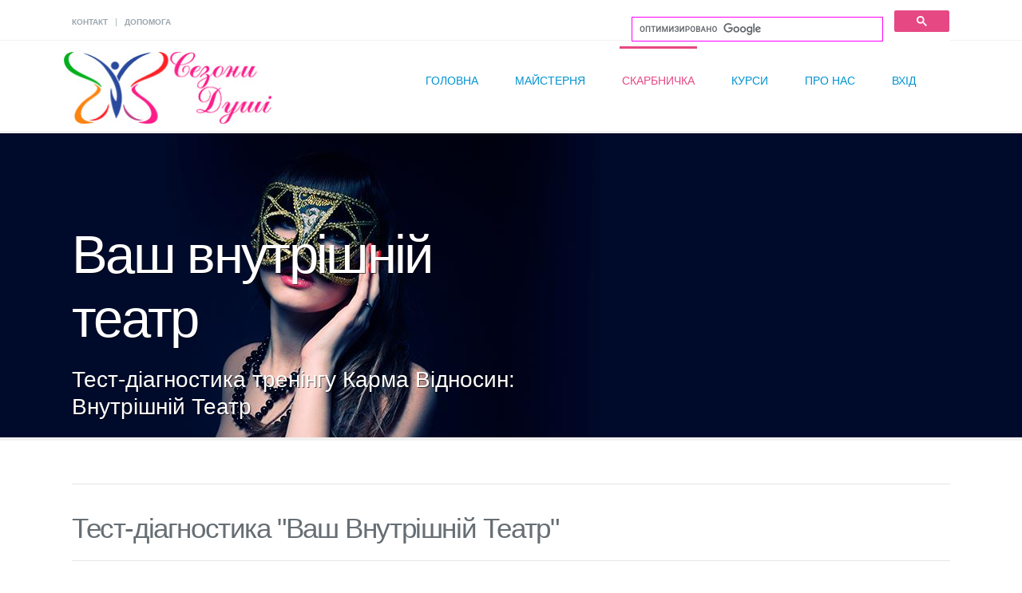

--- FILE ---
content_type: text/html; charset=utf-8
request_url: https://soulseasons.ca/Tests/Start/KarmaRelations
body_size: 21644
content:

<!DOCTYPE html>
<!--[if (gte IE 9)|!(IE)]><!-->
<html lang="ru-RU">
<!--<![endif]-->
<head>

    <!-- Basic Page Needs
    ================================================== -->
    <meta charset="utf-8">
    <title>Ваш внутрішній театр Тест от Сезонов Души</title>
    <meta name="description">

    <meta name="author">

    <!-- Mobile Specific Metas
    ================================================== -->
    <meta name="viewport" content="width=device-width, initial-scale=1, maximum-scale=2">


    <!-- CSS
    ================================================== -->
    <link rel="stylesheet" href="/Content/style.css?v=1.2.07" type="text/css" media="all">
    <link href='https://fonts.googleapis.com/css?family=Roboto+Slab:400,100,300,700&subset=latin,cyrillic-ext' rel='stylesheet' type='text/css'>
    <script src="/bundles/jquery?v=v0_QYG-DV0L_Sp2RtOJ2HoNt2z77_UCj6IN5zTY7Fr81"></script>

    <script src="/bundles/jqueryui?v=nmuMA-O4C0zphhL2ApoyudBi4v4VCXr0cCFlFmBK2eU1"></script>

    <script src="/bundles/modernizr?v=inCVuEFe6J4Q07A0AcRsbJic_UE5MwpRMNGcOtk94TE1"></script>

    <script src="/bundles/jqueryval?v=EPsGA8WCKdSTAUqh-muLJVW2F3NuSYS0-k1Gy3A7sS81"></script>

    <script src="/bundles/mexintopjs?v=0brov7LdFZDJN_w5hwiMa_TwCIyo_gGoTCO3MQ4Jv401"></script>

    

<!-- Google tag (gtag.js) -->
<script async src="https://www.googletagmanager.com/gtag/js?id=UA-31402964-2"></script>
<script>
    window.dataLayer = window.dataLayer || [];
    function gtag() { dataLayer.push(arguments); }
    gtag('js', new Date());

    gtag('config', 'UA-31402964-2');
</script>

<link rel="canonical" href="https://soulseasons.ca/Tests/Start/KarmaRelations" />
<script src="https://apis.google.com/js/client:platform.js" async defer></script>
<!-- Facebook Pixel Code -->
<script>
    !function (f, b, e, v, n, t, s) {
        if (f.fbq) return; n = f.fbq = function () {
            n.callMethod ?
            n.callMethod.apply(n, arguments) : n.queue.push(arguments)
        };
        if (!f._fbq) f._fbq = n; n.push = n; n.loaded = !0; n.version = '2.0';
        n.queue = []; t = b.createElement(e); t.async = !0;
        t.src = v; s = b.getElementsByTagName(e)[0];
        s.parentNode.insertBefore(t, s)
    }(window, document, 'script',
        'https://connect.facebook.net/en_US/fbevents.js');
    fbq('init', '1267064347327038');
    fbq('track', 'PageView');
</script>
<noscript>
    <img height="1" width="1"
         src="https://www.facebook.com/tr?id=1267064347327038&ev=PageView
&noscript=1" />
</noscript>
<!-- End Facebook Pixel Code -->
<!-- Global site tag (gtag.js) - Google Ads: 1017507102 -->
<script async src="https://www.googletagmanager.com/gtag/js?id=AW-1017507102"></script>
<script>
    window.dataLayer = window.dataLayer || [];
    function gtag() { dataLayer.push(arguments); }
    gtag('js', new Date());

    gtag('config', 'AW-1017507102');
</script>

    <!-- Favicons
    ================================================== -->
    <link rel="apple-touch-icon" sizes="57x57" href="/apple-touch-icon-57x57.png">
    <link rel="apple-touch-icon" sizes="114x114" href="/apple-touch-icon-114x114.png">
    <link rel="apple-touch-icon" sizes="72x72" href="/apple-touch-icon-72x72.png">
    <link rel="apple-touch-icon" sizes="144x144" href="/apple-touch-icon-144x144.png">
    <link rel="apple-touch-icon" sizes="60x60" href="/apple-touch-icon-60x60.png">
    <link rel="apple-touch-icon" sizes="120x120" href="/apple-touch-icon-120x120.png">
    <link rel="apple-touch-icon" sizes="76x76" href="/apple-touch-icon-76x76.png">
    <link rel="apple-touch-icon" sizes="152x152" href="/apple-touch-icon-152x152.png">
    <link rel="icon" type="image/png" href="/favicon-196x196.png" sizes="196x196">
    <link rel="icon" type="image/png" href="/favicon-160x160.png" sizes="160x160">
    <link rel="icon" type="image/png" href="/favicon-96x96.png" sizes="96x96">
    <link rel="icon" type="image/png" href="/favicon-16x16.png" sizes="16x16">
    <link rel="icon" type="image/png" href="/favicon-32x32.png" sizes="32x32">
    <meta name="msapplication-TileColor" content="#da532c">
    <meta name="msapplication-TileImage" content="/mstile-144x144.png">
    
    


    <link rel="stylesheet" href="/Content/angular-material-css/angular-material.min.css">
    <link href="/Content/xeditable/xeditable.css" rel="stylesheet">
    

    <script src="/bundles/jquery?v=v0_QYG-DV0L_Sp2RtOJ2HoNt2z77_UCj6IN5zTY7Fr81"></script>

    

    <script src="/Scripts/angular.min.js?v=1.0.1.011"></script>
    <script src="/Scripts/angular-route.min.js?v=1.0.1.011"></script>
    
    
    <script src="/Scripts/angular-sanitize.js?v=1.0.1.011"></script>
    
    <script src="/Scripts/xeditable.min.js?v=1.0.1.011"></script>
    <script src="/ControllersNg/TestControllerNG.js?v=1.0.1.118"></script>
    <script type="text/javascript" src="/Scripts/workshop.js?v=1.2017.005"></script>

    
    
    <script src='https://www.google.com/recaptcha/api.js'></script>
</head>
<body>
    
    <div id="fb-root"></div>
    <script>
        window.fbAsyncInit = function () {
            FB.init({
                appId: '1526546294237188',
                xfbml: true,
                version: 'v2.12'
            });
            FB.AppEvents.logPageView();
        };

        (function (d, s, id) {
            var js, fjs = d.getElementsByTagName(s)[0];
            if (d.getElementById(id)) { return; }
            js = d.createElement(s); js.id = id;
            js.src = "https://connect.facebook.net/ru_RU/sdk.js";
            fjs.parentNode.insertBefore(js, fjs);
        }(document, 'script', 'facebook-jssdk'));
    </script>
    <!-- Primary Page Layout
    ================================================== -->

    <div id="wrap" class="colorskin-5">
        <div id="loader" style="display: none;z-index:10001; position:absolute;top:0;left:0; width:99%;height:99%;background-color:rgba(243, 134, 212, 0.20)">
            <div style="position: fixed;left:50%;top:150px;bottom:0; margin:-96px;">
                <img src="/Images/butterfly-loader.gif" />
            </div>
        </div>
        <div class="top-bar">
            <div class="container">
                <div class="top-links">
                    <a href="/Contact">КОНТАКТ</a> |
                    <a href="/Help">ДОПОМОГА</a>
                </div>
                
                <div class="socialfollowtop six columns" style="float: right !important;">
                    

<script>
(function() {
    var cx = '007412734721614056688:nbmpnse5trk'; // Insert your own Custom Search engine ID here
  var gcse = document.createElement('script'); gcse.type = 'text/javascript'; gcse.async = true;
  gcse.src = 'https://cse.google.com/cse.js?cx=' + cx;
  var s = document.getElementsByTagName('script')[0]; s.parentNode.insertBefore(gcse, s);
})();
</script>
<gcse:search></gcse:search>
                </div>
            </div>
        </div>
        <header id="header">
            

<div class="container">
    <div class="four columns logo" style="margin: 0;">
        <a href="/">
            <img src="/images/logo/soul-seasons-logo-u-91.jpg" id="img-logo" alt="Сезоны Души от Алены Олешко и Ольги Давыдовой" />
        </a>
    </div>
    <nav id="nav-wrap" class="nav-wrap1 twelve columns">
        
        <ul id="nav" style="margin-bottom:0;">
                <li ><a href="/">Головна</a></li>
                <li ><a href="/Programs/Index">Майстерня</a></li>
                <li class=current><a href="/Thrift/Index">Скарбничка</a> </li>
                <li ><a href="https://soulseasons.shop/Shop/Index">Курси</a> </li>
                <li ><a href="/Mission/Index">Про нас</a></li>
                <li ><a href="/Account/Login">Вхід</a></li>

        </ul>

    </nav> 
    <!-- /nav-wrap -->
</div>
            
        </header>
        <!-- end-header -->

        
    <div class="homedark" style="background: url('/Images/tests/karmarelations/karma-relations-header.jpg') no-repeat top right; background-color:#dccfad; height:381px;">
        <section class="container">
            <div class="nine columns slogan">
                <h1>Ваш внутрішній театр</h1>
                <h3>Тест-діагностика тренінгу Карма Відносин: Внутрішній Театр</h3>
            </div>
        </section>
    </div>

        <!-- /end-slider-->

        



    <section class="container page-content" ng-app="appTest">
        <section class="sixteen columns ">
            <div id="divTestBody" ng-init="loadTestInit(14, 'b2c637c0790a4f9e84703ee433f0d6c4')" ng-controller="TestControllerNG">
                <div id="ngload" style="display: {{loadingButterflyDisplay}};z-index:10001; position:absolute;top:0;left:0; width:99%;height:99%;background-color:rgba(243, 134, 212, 0.20)">
                    <div style="position: fixed;left:50%;top:40%;bottom:0; margin:-96px;">
                        <img src="/Images/logo/butterfly-loader-ua.gif" />
                    </div>
                </div>
                

                <div id="divInitForm" style="display:{{initFormDisplay}};">
                    <hr class="vertical-space2" />
                    <article class="blog-single-post" ng-bind-html="InitFormContent"></article>
                    <hr class="vertical-space2" />
                    <div class="aligncenter">
                        <div class="six columns" style="display:{{firstnameInputDisplay}};">
                            <label for="inputName" style="float: left; margin-right: 10px;color:{{firstNameColorHighlight}}">Ваше їм'я </label>
                            <input type="text" ng-model="userFirstName" ng-required="Будь ласка, вкажіть Ваше їм'я" maxlength="60" style="width: 60%;border-color:{{firstNameColorHighlight}}"  />
                        </div>
                        <div class="six columns ">
                            <button id="mySignUp" type="button" class="button large red" style="float: left; padding: 10px; overflow: visible; text-align: center;" ng-click="startTest()">ПОЧАТИ ТЕСТ</button>
                        </div>
                    </div>
                </div>
                <div id="divLoginForm" style="display:{{loginFormDisplay}};">
                    
                        <hr class="vertical-space1" />
                        <div id="divTestSubmittedInfo" class="alert alert-warning">
                            <h4 style="margin:20px 20px 8px;color:#970505;">Щоб пройти тест-діагностику тренінгу Ваш внутрішній театр, Вам потрібно <a href="/Account/Login?ReturnUrl=/Tests/Start/KarmaRelations">авторизуватися на Сезонах Душі!</a></h4>
                        </div>
                        <hr class="vertical-space1" />

                    
                </div>
                <div id="divTestForm" style="display:{{initQuestionDisplay}};">
                    <hr class="vertical-space1" />
                    <h4 id="triggerInput" name="triggerInput" focus-me="focusTriggerInput">
                        Питання {{CurrentQuestion.Sequence}} з {{TotalQuestions}}
                    </h4>
                    <hr class="vertical-space1" />
                    <article class="blog-single-post" ng-bind-html="CurrentQuestion.QuestionContent"></article>
                    <div id="divOptions">
                        <figure class="portfolio-item entry" ng-repeat="option in optionList">
                            <figcaption ng-show="option.ControlType == 3 || option.ControlType == 13">
                                <div class="test-option" ng-click="setSelection(option.FormControlID)" style="background-color:{{option.Background}}">
                                    <article ng-bind-html="option.OptionContent" ng-click="setSelection(option.FormControlID)"></article>
                                    <input type="text" ng-model="option.UserValue" style="width:90%;margin:8px;display:{{option.TextInputDisplay}};" maxlength="400" />
                                </div>
                                <hr class="vertical-space1" />
                            </figcaption>
                            <figcaption ng-show="option.ControlType == 1">
                                <div class="testimonial-content" style="background-color:#f4f4f4;">
                                    <article ng-bind-html="option.OptionContent"></article>
                                    <input type="text" ng-model="option.UserValue" style="width:90%;margin:8px;" maxlength="400" />
                                </div>
                                <hr class="vertical-space1" />
                            </figcaption>
                        </figure>
                    </div>
                    <hr class="vertical-space1" /> 
                    <div id="divSelectionError" class="alert alert-danger" style="display:{{errorSelectionDisplay}};">
                        <h4 style="margin:24px 16px 8px;color:#970505;">Виберіть варіант відповіді!</h4>
                        <hr class="vertical-space1" />
                    </div>
                    <div id="divTestSubmittedInfo" class="alert alert-warning" style="display:{{testSubmittedInfoDisplay}};">
                        <h4 style="margin:20px 20px 8px;color:#970505;">Ви вже пройшли цей тест і не можете змінювати Ваші відповіді!</h4>
                        <hr class="vertical-space1" />
                    </div>
                    <div id="divContinueButton" style="text-align:center;">
                        <button id="mySignUp" type="button" class="button red" style="float: right; padding-left: 10px; padding-right: 10px;overflow: visible; text-align: center;" ng-click="focusTriggerInput=true;submitQuestion();">{{buttonSign}}</button>
                    </div>
                    
                </div>

                <hr class="vertical-space1" />
                <div id="divSubmitInfo" class="alert alert-danger" style="display:{{errorMessageDisplay}};">
                    <h4 style="margin:20px 20px 8px;color:#970505;">Дякуємо за Ваші відповіді! Ви отримаєте результат тесту на Вашу електронну адресу {{UserEmail}}.</h4>
                </div>
                <hr class="vertical-space1" />
                <div id="divDebug" class="twelve columns" style="display:none;">
                    <label>Тестове значення</label>
                    {{userInput}}
                </div>
            </div>

        </section>
    </section>
                        <div style="display: none;">
                            <div id="formWorkshopSignup" class="overlaypanel" style="background-color: #efd8e9;" data-plink="/Account/WorkshopSignupPopupStandard?ReturnUrl=%2FTests%2FStart%2FKarmaRelations">
                            </div>
                        </div>



        <!-- end- -->

        

<footer id="footer">
    <section class="container footer-in">
        <div class="five columns contact-inf">
            <h4 class="subtitle alignleft" style="text-align: left!important;">РОЗДІЛИ СЕЗОНІВ ДУШІ</h4>
            <br />
            <p>
                <a href="/Thrift/WomenLifeSeasons"><i class="icomoon-enter-3"></i><span style="font-weight: bold; margin: 0 0 0 12px;">СЕЗОНИ ЖИТТЯ ЖІНКИ</span></a>
            </p>
            <p>
                <a href="/Thrift/WomanSoulPsychology"><i class="icomoon-enter-3"></i><span style="font-weight: bold; margin: 0 0 0 12px;">ПСИХОЛОГІЯ ЖІНОЧОЇ ДУШІ</span></a>
            </p>
            <p>
                <a href="/Shop/StellarKarma"><i class="icomoon-enter-3"></i><span style="font-weight: bold; margin: 0 0 0 12px;">НАВЧАННЯ АСТРОЛОГІЇ</span></a>
            </p>
            <p>
                <a href="/Shop/LearnTarot"><i class="icomoon-enter-3"></i><span style="font-weight: bold; margin: 0 0 0 12px;">НАВЧАННЯ ТАРО</span></a>
            </p>
            <p>
                <a href="/Programs/HappyKey"><i class="icomoon-enter-3"></i><span style="font-weight: bold; margin: 0 0 0 12px;">ЩАСЛИВИЙ КЛЮЧ</span></a>
            </p>
            <p>
                <a href="/Shop/Index"><i class="icomoon-enter-3"></i><span style="font-weight: bold; margin: 0 0 0 12px;">ТРЕНІНГИ ДЛЯ ЖІНОК</span></a>
            </p>
            <p>
                <a href="/Articles/NatureWoman"><i class="icomoon-enter-3"></i><span style="font-weight: bold; margin: 0 0 0 12px;">ЕКО-ДИЗАЙН ЖИТТЯ</span></a>
            </p>
            <p>
                <a href="/Tests/Index"><i class="icomoon-enter-3"></i><span style="font-weight: bold; margin: 0 0 0 12px;">ТЕСТИ</span></a>
            </p>
            <p>
                <a href="/Community/Index" target="_blank"><i class="icomoon-enter-3"></i><span style="font-weight: bold; margin: 0 0 0 12px;">ЖІНОЧЕ КОЛО</span></a>
            </p>
            <p>
                <a href="/Help" target="_blank"><i class="icomoon-enter-3"></i><span style="font-weight: bold; margin: 0 0 0 12px;">ДОПОМОГА ТА ЗВОРОТНІЙ ЗВ'ЯЗОК</span></a>
            </p>
            <p>
                <a href="/Oferta" target="_blank"><i class="icomoon-enter-3"></i><span style="font-weight: bold; margin: 0 0 0 12px;">ПУБЛІЧНА УГОДА (ОФЕРТА)</span></a>
            </p>
            <p>
                <a href="/SiteRules" target="_blank"><i class="icomoon-enter-3"></i><span style="font-weight: bold; margin: 0 0 0 12px;">ПРАВИЛА САЙТА</span></a>
            </p>
        </div>
        <!-- end-contact-info /end -->

        <div class="five columns contact-inf">
            <h4 class="subtitle alignleft" style="text-align: left!important;">Зв'яжіться з нами</h4>
            <br />
            <p><strong>Емейл: </strong>contact@soulseasons.ca</p>
            <p><strong>Тел: </strong>+38-067-635-2930 (Україна)</p>
            <p><strong>Тел: </strong>+38-067-599-3831 (Україна)</p>
            
            <p><strong>Тел: </strong>+1-902-889-7540 (Канада)</p>
            <h4 class="subtitle" style="text-align: left!important;">Залишайтесь на зв'язку</h4>
            <div class="socailfollow">

                <a href="https://www.facebook.com/SezonyDusiOtAlenyOleskoIOlgiDavydovoj" class="facebook" title="Facebook">
                    <i class="icomoon-facebook"></i>
                </a>
                <a href="https://plus.google.com/u/0/111701699304225509642/posts" class="google" title="Google+"><i class="icomoon-google-plus"></i></a>
                <a href="https://www.youtube.com/user/alenaInUcluelet" class="youtube" title="YouTube"><i class="icomoon-youtube"></i></a>
            </div>
            <hr class="vertical-space1" />
            <table>
                <tr>
                    <td><img src="/Images/Shopimg/liqpay5.png" alt="Liqpay" /></td>
                </tr>
                <tr>
                    <td><img src="/Images/Shopimg/mcvisa147.png" alt="MasterCard Visa" /></td>
                </tr>
                <tr>
                    <td><img src="/Images/Shopimg/stripe-logo-120.png" alt="Stripe" /></td>
                </tr>
            </table>
        </div>
        <!-- Contacts end -->

        <div class="five columns contact-inf">
            <h4 class="subtitle alignleft" style="text-align: left!important;">
                <a href="https://www.facebook.com/SezonyDusiOtAlenyOleskoIOlgiDavydovoj/">
                    Будьте з нами на Фейсбук
                </a>
            </h4>
            <br />
            
        </div>

        <!-- Facebook  /end -->

    </section>
    <!-- end-footer-in -->
    <section class="footbot">
        <div class="container">
            <div class="footer-navi">© 2012-2026 Soul Seasons Systems Limited (Canada). All Rights Reserved. Публікація контенту сайту на інших ресурсах допускається тільки з дозволу правовласника. </div>
            <!-- footer-navigation /end -->
            <a href="/" title="Сезони Душі">
                <img src="/Images/logo/logo-black1.gif" width="143" alt="Сезони Душі від Алени Олешко та Ольги Давидової">
            </a>
        </div>
    </section>
    <!-- end-footbot -->
</footer>

        <!-- end-footer -->
        <span id="scroll-top"><a class="scrollup"><i class="icomoon-arrow-up"></i></a></span>
    </div>
    <!-- end-wrap -->
    <!-- End Document
    ================================================== -->
    <script src="/bundles/mexinbottomjs?v=ndpUfjctWE6ux-flhfUmN-oOKGpLzqc2lWv-C8wFDmM1"></script>


</body>
</html>


--- FILE ---
content_type: text/css
request_url: https://soulseasons.ca/Content/style.css?v=1.2.07
body_size: 81342
content:
/*----------------------------------

	Theme Name: Mexin
	Theme URI: http://webnus.net/mexin
	Description: Mexin is a Modern multi-purpose HTML5-CSS3 template with many different options, and is fully responsive. It covers any type of usage: Personal, Small Biz and Corporate. 
	Author: WEBNUS
	Author URI: http://themeforest.net/user/WEBNUS
	Version: 1.4.0
	
------------------------------------------------------------------------*/
@import url('/Content/color-skins.css'); /* Import Color Skins Stylesheet */
@import url('/Content/base.css'); /* Import base stylesheet */
@import url('/Content/skeleton.css'); /* Import skeleton Stylesheet */
@import url('/Content/prettyPhoto.css'); /* Import prettyPhoto Stylesheet */
@import url('/Content/layerslider/css/layerslider.css'); /* Import LayerSlider Stylesheet */
@import url('/Content/slide1.css'); /* Import LayerSlider Stylesheet */
@import url('/Content/flexslider.css'); /* Import Flex Slider Stylesheet */
@import url('/Content/blox.css?v=1.2.03'); /* Import Full width Sections + Parallax Stylesheet */
@import url('/Content/icomoon.css'); /* Import Vector Icons Stylesheet */
@import url('/Content/zocial.css'); /* Import Vector Icons Stylesheet */



/*-----------------------------------------------------------------------------------*/

/* Table of Content
==================================================

	#Site Styles : WRAPPER - HEADER - NAVIGATION BAR - HOME-CONTENT - LATEST PROJECTS - TESTIMONIALS - FOOTER
	#Page Styles : PAGE STYLES - BLOG - COMMENT - LIST - PRICING-TABLE - ICON BOX  - PORTFOLIO 
	#Misc : ISOTOPE - ACCORDION - jCarousel
	#Media Queries
	
	

/* #Site Styles
================================================== */

/* WRAPPER */ 

#wrap {  margin:0 auto; position:relative; padding:0; background:#fff; }
#boxed-wrap { margin:0 auto; background:#fff; width:1000px; -webkit-box-shadow: 0 0 9px rgba(0,0,0,0.4);  -moz-box-shadow: 0 0 7px rgba(0,0,0,0.4); box-shadow: 0 0 7px rgba(0,0,0,0.4); 
              border:1px solid #d6dbdc\9; border-bottom:none; }
#full-width, #hero { width:100%; padding:0; clear:both;  border-bottom:1px solid #d6d6d6; }
#full-width img, #hero img { margin:0; max-width:100%; margin-bottom:-6px; }
#wrap #layerslider-container, #wrap #layerslider-wrapper, #wrap .ls-vincie{ max-width:1000px; }
#quotetop, #headline2 { width: 100%; padding:20px 0 20px; background: #fff; }
#quotetop h3, #headline2 h3 { color:#424748; font-size:46px; margin:20px 10px; position:relative; text-transform:uppercase; font-weight:900; letter-spacing: -0.03em;}
#quotetop h3 small, #headline2 small { font-size:56%; color:rgba(255,255,255,0.8); font-weight:400; margin-left:10px; letter-spacing:-0.07em; text-transform:capitalize;}
#quotetop h3 small { color:#808080; font-weight:300; }
#headline2 { padding:25px 0 12px; background:#0093d0; }
#headline2 h3 { color:#fff; border:0 none;}
.tbg1 { background:url(../images/tbg1.png) repeat-x; }
#sticker { background: #fff; z-index:90000;   width:100%; height:auto; position:relative; -webkit-box-shadow:0 3px 3px 0 rgba(0, 0, 0, 0.17); -moz-box-shadow:0 3px 3px 0 rgba(0, 0, 0, 0.17); box-shadow:0 3px 3px 0 rgba(0, 0, 0, 0.17); }
#stickerside { background: none; z-index:90000;   height:auto; position:relative;  }
#sticker #header { border:0 none; border-bottom:3px solid #f3f3f3\9;}
header.sticky  { margin: 0; position: fixed; top: 0; z-index: 100; }



	
/* HEADER  */ 

#top-head { margin:0; width:100%; height:0; border-bottom:4px solid #f8fbfd; background:#f3f6f8; padding: 0;}
#header { padding-top:8px; border-bottom:3px solid #f3f3f3; position:relative;}
#header h6, .top-bar h6 { font-size:16px; margin:20px; font-weight:400; color:#797979; display:inline-block;}
#header h6 i, .top-bar h6 i { background:#f1f1f1; color:#545454; display:inline; margin:7px; padding:7px; border-radius:30px; vertical-align:middle;}
.top-bar h6 { margin:0 16px 0 0; font-size:14px;}
.top-bar h6 i { padding:3px; font-size:16px;} 
.logo { padding-top:6px; padding-bottom:3px; }
.logo img { max-width:100%; }
#site-title { text-transform:capitalize; font-weight:900; line-height:1;}
#site-title small { font-size:16px; line-height:1.2; display:block; font-weight:normal;  letter-spacing: -0.02em; }

.top-bar { background:#fff; height:26px; padding:12px 0; border-bottom:1px solid #f3f3f3; }  
.top-links { float:left; color:#a9b2b4; font-size:11px; padding:4px 0 0 4px; }
.top-links.rgtflot { float:right; padding-right:10px;}
.top-links img, .container .top-links p { float:left; margin:4px 3px 0 0;}
.container .top-links p { color:#d9d9d9; font-weight:bold; font-size:12px; line-height:1; margin:5px 9px 0 0;}
.top-links a, .top-links span { color: #9aa6af; font-size:10px; display:inline; margin:0 6px; text-transform:uppercase; font-weight:bold; }
.top-links a:hover { color:#ff932a}
.top-co-inf .top-links { float:right; margin-top:8px;}
.top-co-inf .top-links p { color:#6d6e71; }


/* NAVIGATION BAR  */

.nav-wrap1, .nav-wrap2 { height:83px;  margin-top:-8px; }
.nav-wrap2 { margin-top:12px; border-top:1px solid #f0f0f0; margin-bottom:-3px; border-bottom:3px solid #f3f3f3;  }
.nav-wrap2.mn4 { height:43px; }

/* menu icon */
#menu-icon { display: none; /* hide menu icon initially */}

#nav { float:right;}
#nav li { list-style: none; float:left; padding:0 8px; margin:0 8px; display:block; height:100%; vertical-align:middle; position:relative; }
span.row-mn {  background:url(../images/row-m1.png) no-repeat right center; width:10px; height:10px; position:absolute; margin-left:12px; right:6px; top:47%; }

/* nav link */
#nav a { height:80px; line-height:80px; padding:0 3px; display:block; text-transform:uppercase; position:relative; border-top:3px solid rgba(255, 255, 255, 0.0);  text-decoration:none; color:#444; opcity:1; text-align:center; -webkit-transition:border .15s ease-in-out, color .15s ease-in-out;	-moz-transition:border .15s ease-in-out, color .15s ease-in-out;	-ms-transition:border .15s ease-in-out, color .15s ease-in-out;	-o-transition:border .15s ease-in-out, color .15s ease-in-out; transition:border .15s ease-in-out, color .15s ease-in-out; }
#nav a:hover, #nav li:hover > a { color:#0093d0; border-top-color:#0093d0; }
#nav li.current a, #nav li a {  color:#0093d0; /*border-top-color:#0093d0;*/}
#nav a.drp-aro { padding-right:16px; }

/* nav link Header2 */
.nav-wrap2 #nav { float:left; margin-bottom:0; margin-top:-2px; }
.nav-wrap2 #nav li { margin:0; padding:0 30px 0 0; }
.nav-wrap2 #nav a { line-height:21px; text-align:left; padding-top:20px; height:62px; }
#nav a span, #nav a:after { margin-top:2px; display:block; font-size:12px;  color:#919191; text-transform:lowercase; font-weight:400;  }
#nav a:after  { content: attr(data-description);}
.nav-wrap2.mn4  #nav a:after { content:""; display:none; }
.nav-wrap2.mn4 #nav li { border-left:1px solid #f2f2f2; padding:0; margin-top:1px; margin-bottom:-1px;}
.nav-wrap2.mn4 #nav li:last-child {  border-right:1px solid #f2f2f2;}
.nav-wrap2.mn4 #nav a { height:32px; padding:10px 20px 0 20px; margin:0 -1px; text-transform:capitalize;}

.nav-wrap2.darknavi { background: #424242; border-top:1px solid #202020; border-bottom:3px solid #222;}
.nav-wrap2.darknavi #nav li a { color:#fff;}
.nav-wrap2.darknavi #nav ul li a { color:#595959;}
.nav-wrap2 span.row-mn { top:23px;}
.nav-wrap2.darknavi span.row-mn { background:url(../images/row-m2.png) no-repeat right center;}
.nav-wrap2.mn4.darknavi #nav li { border-left:1px solid #555;}
.nav-wrap2.mn4.darknavi #nav li:last-child {  border-right:1px solid #555;}
.nav-wrap2.mn4 span.row-mn { display:none;}



/* nav dropdown */
#nav ul { background: #fff ; padding: 7px 1px; margin:0; position: absolute; box-shadow: 0 2px 3px rgba(0, 0, 0, 0.2); border:1px solid #d4d4d4\9; border-top:3px solid #0093d0; display: none; /* hide dropdown */	width: 200px; z-index:91000; border-radius: 0 0 4px 4px; }
#nav ul li { float: none; border-bottom:1px solid #f6f6f6; display:block;	margin: 0; padding:0; font-family:"Open Sans",Helvetica,Arial,sans-serif;	}
#nav ul li:last-child { border:none;}
#nav ul li a, #nav li.current ul li a, #nav ul li:hover > a { background:#fff; color:#595959; width:auto; display:block; text-align:left; padding: 5px 11px; border-radius:0; font-size:13px; border:0 none; text-transform:capitalize; line-height:24px; height:24px; font-weight:normal;  }
#nav ul li a:hover, #nav li.current ul li a:hover, .nav-wrap2 #nav ul li a:hover, .nav-wrap2.darknavi #nav ul li a:hover, #nav ul li.current a, #nav li.current ul li.current a { background:#f8f8f8; }
#nav li:hover > ul { display: block; visibility:visible; /* show dropdown on hover */}
#nav ul li ul { margin:-37px 0 0 170px; width:240px; } /*top menu second level*/
.nav-wrap2 #nav ul li a, .nav-wrap2.darknavi #nav ul li a, .nav-wrap2.mn4 #nav ul li a { padding: 5px 11px; line-height:24px; height:24px; }
.nav-wrap2 #nav ul li { margin: 0; padding:0; }
.nav-wrap2.mn4 #nav ul li { border-left:0 none;}



/* nav dropdown for(ie7) */

*+html #nav li { position:relative; display:block; }
*+html #nav li ul, *+html #nav li.current ul {  left:0; clear:both; position:absolute; border:1px solid #d4d4d4; }
*+html .container { z-index:2; }
*+html #header { z-index:3; position:relative;  }
*+html #nav ul li ul { position:absolute; left:0; margin-top:-31px; display:none; visibility:hidden; }
*+html #nav ul li:hover > ul { display:block; visibility:visible; }

/* --------------------- */


/* Side Nav */

#side-content { float:right;}
#side-nav { float:left;}
#side-nav ul { padding:10px 20px; background:#fff;  border:3px solid #f3f3f3; list-style:none;}
#side-nav ul li { border-bottom:1px solid #eaeaea; padding:0; margin:0;}
#side-nav ul li:last-of-type { border-bottom:0 none;}
#side-nav ul li ul { border:0 none; padding:0; padding-left:20px; margin:0; background:#fdfdfd; display:none;}
#side-nav a { display:block; color:#575757; padding:14px 0; text-transform:capitalize; font-size:13px; font-weight:400; letter-spacing:0.2px; font-family:"Open Sans", Arial; }
#side-nav a:after { float:right;  font-family: 'icomoon'; font-size:10px; color:#878787; content: "\e3b0"; speak: none; font-style: normal; font-weight: normal; text-transform: none; line-height: 1;	-webkit-font-smoothing: antialiased;}
#side-nav a:hover, #side-nav a:hover:after { color:#ff9900;}
#side-nav li.current a, #side-nav li.current a:after { color:#0093d0 }
#side-nav ul li ul li a { padding:10px 0; font-size:12px;}
#side-nav ul li:hover > ul { display:block;}


/* --------------------- */
#search-form { float:right; margin:23px 0 auto 16px;}
#search-form .search-text-box, #search-form2 .search-text-box2 { background-color: #f3f3f3;  background-image: url(../images/search-icon.png); background-position: 12px 50%; background-repeat: no-repeat; border: 0 none; border-radius: 18px; box-shadow: none; color: transparent; cursor: text; font-size: 13px; color:#444; height:18px; line-height: 18px; padding: 7px 5px 8px 30px; transition: all 0.3s ease-in-out 0s; width: 1px;
}

#search-form2 { display:none; position:relative; }
#search-form2 .search-text-box2 { width:220px; margin:auto; position:relative; }


/* Quote of the Week */

.qot-week { clear:both; margin:10px; margin-top:36px; padding-bottom:18px; position:relative;  text-align:center; border-top:1px solid #e5e5e5; }
.qot-week .qot-pic { position:relative; margin:0 auto; margin-top:7px; height:40px; width:74px; }
.qot-week .qot-pic:before { content:'\201C'; border-top:2px solid #c4c4c4; border-radius:50%; font-size:62px; color:#555; font-weight:bold; background:#fff; padding:3px 20px; margin-top:20px; font-family: Georgia, Times, serif}
.qot-week h6.qot-title { text-transform:uppercase; margin:8px 0; color:#999; display:block; clear:both; font-size:10px; font-weight:bold;}
.qot-week blockquote, .qot-week blockquote cite, .qot-week blockquote cite small { padding:0; margin:0; font-style:normal;}
.qot-week blockquote p {text-align:justify;}
.qot-week blockquote:before { content:''; content: none;}
.qot-week h3 { font-family:"Roboto Slab"; font-size:24px; }
.qot-week h3:before{ content:'\201C';}
.qot-week h3:after{content:'\201D';}
.qot-week h3:before, .qot-week h3:after { font-family:Times, serif; font-size:30px; margin:0 10px; font-weight:bold;}
.qot-week cite { display:block; font-weight:500; margin-top:20px; font-family:"Open Sans", Arial, Helvetica, sans-serif; font-size:17px; color:#494949; margin-bottom:8px; }
.qot-week cite:before { content:'\2014\0020'; }


/* Callout (Promo Box) */

.callout { padding:34px 0; min-height:60px; margin:8px 10px 30px; position:relative; clear:both; border-width:1px 0; border-style:solid; border-color:#e5e5e5;  }
.callout h1, .callout h2, .callout h3 {  font-weight:500; }
.callout a { text-decoration:underline;}
.callout a.callurl { display:block; padding:10px 30px; background:#0093d0; text-decoration:none; color:#fff; margin:4px 0 10px 15px; position:relative; float:right; border-radius:2px; -webkit-transition: all 0.2s ease; -moz-transition: all 0.2s ease; -ms-transition: all 0.2s ease; -o-transition: all 0.2s ease; transition:all 0.2s ease;}
.callout a.callurl:hover { background:#363f46; color:#fff;}
.container .callout p { margin:0;}


/* Distance (Vertical Spaces) */

.vertical-space, .vertical-space1, .vertical-space2, .vertical-space3, .vertical-space4, .vertical-space5 { display:block; width:100%; margin:0; clear:both; border:0 none; height:20px; }
.vertical-space2 { height:40px; }
.vertical-space3 { height:60px; }
.vertical-space4 { height:80px; }
.vertical-space5 { height:100px; }
*+html hr.vertical-space, *+html hr.vertical-space1, *+html hr .vertical-space2, *+html hr.vertical-space3, *+html hr.vertical-space4, *+html hr.vertical-space5 { height:0px; margin:10px 0; background:#fff; border:1px solid #fff;}
*+html hr.vertical-space2 { margin:20px 0; }
*+html hr.vertical-space3 { margin:30px 0; }
*+html hr.vertical-space4 { margin:40px 0; }
*+html hr.vertical-space5 { margin:50px 0; }


.mex-title { border-bottom: 4px solid rgba(0, 0, 0, 0.08); display:inline-block; padding-bottom:20px; margin-bottom:20px; }
h2.mex-title { font-weight:400;}


.highlight1 { padding:2px 5px; background:#85bc36; color:#fff; vertical-align:baseline; }
.highlight2 { padding:2px 5px; background:#f4f4f4; color:#666; vertical-align:baseline; }
.highlight3 { padding:14px 7px; background:#fff; vertical-align:baseline; display:block; border-radius:3px; margin:7px 3px; }

h4.subtitle { border-bottom: 1px solid #e5e5e5; letter-spacing:0em; font-weight:bold; text-transform:uppercase; margin:35px 0 21px 0; line-height:2; font-size:16px; padding-bottom:5px; clear:both;}
h4.subtitle.boldbrdr { border-bottom-width:4px;}
h4.subtitle img { float:left; margin-right:5px; vertical-align:baseline }
h4.subtitle.r1dd { margin-top:20px;}
.title { background:#fff url(../images/title-left1.png) repeat-x 0 6px; overflow:hidden; margin-bottom:21px; clear:both; }
.title h4, .title h3 { background:#fff; display:inline; margin-left:18px; padding:0 3px; font-weight:500; text-transform:capitalize; font-size:18px; }

ul.our-clients { display:block; margin-bottom:20px;  box-shadow: 0px 2px 4px -3px rgba(0,0,0,0.1);  -webkit-box-shadow: 0px 2px 4px -2px rgba(0,0,0,0.1);}
ul.our-clients li { float:left; display: inline; width:177px;  padding:12px; text-align:center;  margin-right:20px; }
ul.our-clients li:hover { background:#fdfdfd; }
ul.our-clients:after { clear:both; }
ul.our-clients img { max-width:100%;}


.white-space { clear:both; width:100%; height:40px;}




/* TESTIMONIALS */

.testimonial { margin-bottom:94px; clear:both; min-width:190px; }
.testimonial-content { padding:12px; position:relative; border:1px solid #f6f6f6; background:#f4f4f4;  border-radius:4px;}
.testimonial-content-consultant { padding:20px; position:relative; background:url('/Images/bgs/profile-quote-bottom.png') no-repeat bottom; background-size:cover;  }
.container .testimonial-content p { margin:6px;}
.testimonial-content h4 { padding:10px; line-height:1.7; color:#595959; margin-top:7px; font-family:"Roboto Slab"; }
.testimonial-arrow { position:absolute; width:127px; height:14px; background:#fff url(../images/nav-bott1.png) no-repeat; left:50px;bottom:-14px;}
.testimonial-brand { position:relative; margin:12px 16px 8px 0px;}
.testimonial-brand img{ width:90px; height:90px; border-radius:45px; float:left;}
.testimonial-brand h5 { float:left; clear:right; margin:20px 0 20px 10px; color:#6f6f6f; }
.testimonial-brand h5 strong { font-weight:600;}
.testimonial-brand h5 em { font-size:14px; font-style:normal; font-family:Arial, Helvetica, sans-serif; }
.testimonial-brand h6 { float:left; clear:right; margin:20px ; color:#6f6f6f; }
.test-option { padding:12px; position:relative; border:1px solid #f6f6f6; background:#f4f4f4;  border-radius:4px;}
.test-option H4 
{font-family: "Open Sans", Helvetica, Arial, sans-serif;font-weight: bolder;
}
/* FOOTER */

#footer { width:100%; padding:10px 0 0 0;  background:#202020; border-top:5px solid #e5e5e5;  }
#footer.litex { background:#fafafa;}
.footer-in { margin: 0 auto; padding-bottom:50px; color:#ccc; position:relative;  }
.footer-in .columns { margin-top:20px;}
.footer-in h4 { color:#c4c6c8; border-bottom:4px solid #252627; padding-bottom:6px; margin:0; margin:39px 0 21px 0; font-size:13px; text-align:center;  }
.footer-in hr { border-color:#373737;}

.footer-in .copyright-txt { font-size:12px; }
.container .footer-in p { line-height:19px; color:#707679;   }
.contact2 div { line-height:21px; }
.footer-in a { text-decoration:none; }
.footer-sbc { position:relative; text-align:center; margin:0 auto;}
.footer-sbc input[type="text"], .footer-sbc input[type="submit"] { float:left; margin:4px 7px;}

/* Social Icons */
.social-icons a  { border:0; float:left; margin:1px 7px 0 12px; opacity: 0.5; text-decoration:none; -webkit-transition: opacity 0.5s ease; -moz-transition: opacity 0.5s ease; -ms-transition: opacity 0.5s ease; -o-transition: opacity 0.5s ease; transition: opacity 0.5s ease;   }
.social-icons a:hover  { opacity: 1; }
.social-icons.members { clear:both; text-align:center; margin-bottom:10px;}
.social-icons.members a { text-align:center; float:none;}    

.footer-in a img { float:left; margin:3px 4px 0 1px;}
.socailfollow a { width:32px; height:32px; padding:16px; float:left;  margin:7px 5px 0; text-decoration:none; display:block; border-radius:2px;  -webkit-transition: all 0.31s ease; -moz-transition: all 0.31s ease; -ms-transition: all 0.31s ease; -o-transition: all 0.31s ease; transition: all 0.31s ease; }
.socailfollowtop a { width:18px; height:18px; padding:10px; float:left;  margin:7px 5px 0; text-decoration:none; display:block; border-radius:2px;  -webkit-transition: all 0.31s ease; -moz-transition: all 0.31s ease; -ms-transition: all 0.31s ease; -o-transition: all 0.31s ease; transition: all 0.31s ease; }

.socailfollow a:first-of-type { margin-left:0;}
.footer-in .socailfollow a:hover { text-decoration:none; }
.socailfollow a.facebook:hover, .socailfollowtop a.facebook:hover { background:#3b5996;}
.top-bar .socailfollow a.facebook:hover i, .our-team .socailfollow a.facebook:hover i { color:#3b5996;}
.socailfollow a.twitter:hover { background:#00acee;}
.top-bar  .socailfollow a.twitter:hover i, .our-team .socailfollow a.twitter:hover i { color:#00acee; }
.socailfollow a.vimeo:hover { background:#0dadd6;}
.top-bar  .socailfollow a.vimeo:hover i, .our-team .socailfollow a.vimeo:hover i { color:#0dadd6; }
.socailfollow a.vkontakte:hover { background:#3a628f;}
.top-bar  .socailfollow a.vkontakte:hover i, .our-team .socailfollow a.vkontakte:hover i { color:#3a628f; }
.socailfollow a.dribble:hover { background:#d53e68;}
.top-bar  .socailfollow a.dribble:hover i, .our-team .socailfollow a.dribble:hover i { color:#d53e68; }
.socailfollow a.youtube:hover { background:#cb322c;}
.top-bar  .socailfollow a.youtube:hover i,.top-bar  .socailfollowtop a.youtube:hover i, .our-team .socailfollow a.youtube:hover i { color:#cb322c; }
.socailfollow a.pinterest:hover { background:#cb2027;}
.top-bar  .socailfollow a.pinterest:hover i, .our-team .socailfollow a.pinterest:hover i { color:#cb2027; }
.socailfollow a.google:hover { background:#c3391c;}
.top-bar  .socailfollow a.google:hover i,.top-bar  .socailfollowtop a.google:hover i, .our-team .socailfollow a.google:hover i { color:#c3391c; }
.socailfollow a.linkedin:hover { background:#0073b2;}
.top-bar  .socailfollow a.linkedin:hover i, .our-team .socailfollow a.linkedin:hover i { color:#0073b2; }
.socailfollow a.rss:hover { background:#f29a1d;}
.top-bar  .socailfollow a.rss:hover i, .our-team .socailfollow a.rss:hover i { color:#f29a1d; }
.socailfollow img, .socailfollowtop img { opacity:0.79;}
.socailfollowtop i { font-size:18px; color:#fff; opacity:0.95;}
.socailfollow i { font-size:32px; color:#fff; opacity:0.95;}
#footer.litex .socailfollow i { color:#343434;}
#footer.litex .socailfollow a:hover i { color:#fff;  }
.top-bar .socailfollowtop { float:right; margin-right:10px;}
.top-bar .socailfollow.lftflot { float:left; }
.top-bar .socailfollowtop img { opacity:0.97;} 
.top-bar .socailfollowtop a, .our-team .socailfollow a { padding:4px; margin:1px 4px; background:#fff; }
.top-bar .socailfollowtop i, .our-team .socailfollow i { color:#979797;  -webkit-transition: all 0.25s ease; -moz-transition: all 0.25s ease; -ms-transition: all 0.125s ease; -o-transition: all 0.25s ease; transition: all 0.25s ease;}
.top-bar .socailfollowtop a:hover, .our-team .socailfollow a:hover { background:none;}

.contact-inf { background:url(../images/world-map2.png) no-repeat center 20px;}
.footer-in .contact-inf { background:url(../images/world-map.png) no-repeat center center;}
.container .footer-in .contact-inf p { margin-bottom:10px;}


.footer-in a:link, .footer-in a:visited { color:#afb4b7; }
.footer-in a:hover { color:#909090; text-decoration:underline; }
#footer.litex .footer-in a { color:#0093d0; }

.footer-in a.terms  { color:#578f1a; }
.footer-in .lts-tweets { padding:12px; padding-top:34px; text-align:center; position:relative; }
.footer-in .lts-tweets i { font-size:80px; color:#333; position:absolute; top:2px; left:40%; z-index:9;}
.footer-in .lts-tweets h3 { z-index:12; position:relative; }
.footer-in .lts-tweets h5 { color:#82878a; padding:0 10px; font-size:16px; font-weight:400; font-family:"Roboto Slab";}

.flickr-feed { padding-left:10px; margin-bottom:14px;}
.flickr-feed a { float:left; margin:0 1px 1px 0; opacity: 0.5; filter: alpha(opacity=50);  -webkit-transition: opacity 0.31s ease; -moz-transition: opacity 0.31s ease; -ms-transition: opacity 0.31s ease; -o-transition: opacity 0.31s ease; transition: opacity 0.31s ease;}
#footer.litex .flickr-feed a { opacity: 0.85; filter: alpha(opacity=85); }
.flickr-feed a img { margin:0; width:82px; height:82px; box-shadow: 0px 2px 6px -2px rgba(0,0,0,0.7);  }
.flickr-feed a:hover, #footer.litex .flickr-feed a:hover { opacity: 1; filter: alpha(opacity=100);}

.footbot {  margin:0 auto; position:relative; min-height:38px; border-top:5px solid #252627; padding:26px 0 18px; text-align:right; border-top-right-radius:2px; border-top-left-radius:1px; }
#footer.litex .footbot, #footer.litex .footer-in h4, #footer.litex .footer-in hr { border-color:#e0e0e0; color:#5b5b5b;}
.footbot img { position:relative; margin:6px 40px 0 0; opacity:0.93;}
.footer-navi { float:left; font-size:12px; padding:3px 0 0 10px; text-transform:capitalize; }
.footer-navi ul { margin-left:40px;}
.footer-navi a { color:#a9b2b4; margin:0 4px;}
.footer-navi a:hover { color:#ccc; text-decoration:underline;}





/* #Page Styles
================================================== */


.our-team { margin-bottom:20px; border-bottom:4px solid #e5e5e5;}
.our-team .socailfollow { height:40px; clear:both; border-top:1px solid #e5e5e5; padding-top:11px;}
.our-team img { border-bottom:5px solid #e5e5e5;}
.container .our-skills p { margin-bottom:5px;}
.team-member { border-radius: 4px; box-shadow: 0 0 3px rgba(0, 0, 0, 0.2); } 
.serv-big-pic img, .serv-sm-pic img { border:4px solid #c7d2d7; background:#dae3e7; padding:1px; max-width:100%;  box-shadow: 0px 2px 4px -3px rgba(0,0,0,0.4); -webkit-box-shadow: 0px 2px 5px -3px rgba(0,0,0,0.4);}
.serv-sm-pic img { background:rgba(0,0,0,0.1); border:3px solid rgba(255,255,255,0.3); box-shadow: 0px 2px 4px -3px rgba(0,0,0,0.7); -webkit-box-shadow: 0px 2px 5px -3px rgba(0,0,0,0.7); }
.contact-form {  border:5px solid #e9e9e9; text-align:center; padding:20px; padding-bottom:0; border-radius:9px; }
.contact-form h5 { text-align:left; padding-left:11px; }
.contact-form .txbx { width:91%; height:36px; border-width:3px; border-radius:4px;  float:none; margin:11px; padding-left:14px; font-size:16px; }
.contact-form .txbx:focus { border-width:2px; border-radius:2px; }
.contact-form .era {  min-height:190px; max-height:300px; width:91%; }
.contact-form .erabox { width:100%; height:100%; margin-left:-20px; margin-top:12px; padding:20px; background:#fff; border-top:5px solid #e9e9e9;}
.contact-form .sendbtn { padding:10px 18px; font-size:14px;}
#contact-map { box-shadow: 1px 1px 4px 1px rgba(0, 0, 0, 0.1) inset; border:1px solid #d6dbdc; border-left:none; border-right:none; padding:0; margin:0}
#contact-map iframe { width:100%; padding:0; margin:0; margin-bottom:-7px;}


/* BLOG */

.sidebar, .rgt-cntt { background:url(../images/brdr-line.png) repeat-y 15px; min-height:160px;}
.sidebar { padding-bottom:40px; }
.sidebar.leftside { background-position: 245px; padding-right:60px; }
.sidebar h4.subtitle { border:0 none; color:#54606b; margin-bottom:14px; }
.sidebar p, .sidebar li { font-size:13px;}
.sidebar input[type="text"].search-side { width:97%; max-width:100%; }
input[type="text"].search-side, input[type="text"].header-saerch { background:#fdfdfd url(../images/find-ico1.png) no-repeat right;}
input[type="text"].header-saerch  { float:right; margin:10px 0 0 0; border-radius:2px; padding:5px 28px 5px 8px; width:120px; min-height:18px; -webkit-transition: width 0.22s ease; -moz-transition: width 0.22s ease; -o-transition: width 0.22s ease; transition: width 0.22s ease;}
input[type="text"].header-saerch:focus { width:160px;}
#header input[type="text"].header-saerch { margin-top:20px;} 

#main-content-pin, #main-timeline { max-width:100%; background:url(../images/bgb1.png) fixed repeat; padding-top:30px;}
#main-content-pin { box-shadow:0 1px 2px rgba(0,0,0,0.3) inset; -webkit-box-shadow:0 1px 3px rgba(0,0,0,0.3) inset; }
#main-content-pin .container { width: auto; }
#main-timeline { background:#fbfbfb; border-top:2px solid #f0f0f0; }
#pin-content, #tline-content { width:auto; margin:0 auto; position:relative; overflow: hidden; }
#tline-content { background:url(../images/tline-cnt-bg1.png) repeat-y center center; width:890px; margin:0 auto; }
#tline-content p { margin-bottom:32px;}

.pin-box, .tline-box { width:212px; width:210px\9; padding:12px; display:block; background:#fff; margin:10px; float:left; border:1px solid #efefef\9; box-shadow:0 1px 3px rgba(0,0,0,0.33); -webkit-box-shadow:0 1px 5px rgba(0,0,0,0.33);}
.pin-box { border-radius:3px; overflow:hidden;}
.pin-box  .img-item, .pin-box  iframe { max-width:236px; margin:-12px; margin-bottom:0; }
.img-item img { margin-bottom:-6px;}

.pin-box .zoomex { border-radius: 3px 3px 0 0; }
.tline-box  iframe, .tline-box  img { width:100%; max-width:100%; border-bottom:2px solid #e5e5e5;}
.pin-box h4, .tline-box h4 { font-size:18px; font-weight:400; margin-top:8px; margin-bottom:10px;}
.pin-box h4 { font-size:15px; margin-bottom:4px;}
.pin-box h4 a, .tline-box h4 a { color:#434343;}
.pin-box h4 a:hover, .tline-box h4 a:hover { color:#d11e25;}
.pin-ecxt h6.blog-author, .tline-ecxt h6.blog-author, .tline-box h6  { font-size:12px; font-weight:600;  }
.pin-ecxt, .tline-ecxt { border-bottom:1px solid #efefef; padding:0 12px 8px; margin:0 -12px 8px -12px; }
.container .pin-ecxt2 p, .pin-ecxt2 p small { font-size:12px; font-weight:bold; margin:0;}
.pin-ecxt2 p { line-height:20px;}
.pin-ecxt2 p small { color:#a2a2a2; display:block; }
.pin-ecxt2 img { width:40px; height:40px; float:left; margin:0; margin-top:4px; margin-right:10px; border-radius:3px;}

.tline-box  { width:380px;  padding:10px; padding-bottom:20px; margin-top:21px; min-height:160px; border-radius:3px; position:relative; border:1px solid #d7dce7; box-shadow:0 1px 3px -2px rgba(0,0,0,0.3); -webkit-box-shadow:0 1px 6px -3px rgba(0,0,0,0.3); }
.tline-row-l, .tline-row-r { background:url(../images/tmln-ro-r1.png) no-repeat right 12%; width:46px; height:17px; margin-right:-44px; display:block; position:absolute; right:0; top:16px;}
.tline-row-r { background:url(../images/tmln-ro-l1.png) no-repeat left 12%; left:0; margin:0; margin-left:-43px; }
.tline-box.rgtline { float:right;  margin-top:53px; right:0; clear: right; }

.tline-box:hover  { box-shadow:0 1px 6px -2px rgba(141,161,199,0.9); -webkit-box-shadow:0 1px 11px -3px rgba(141,161,199,0.9); }
.tline-topdate { width:150px; height:26px; position:relative; display:block; clear:both; zoom:1; padding:4px; border:2px solid #e5e5e5; background:#fff; font-size:16px; text-align:center; font-weight:bold; line-height:26px; color:#aaa;  margin:0 auto 7px; border-radius:2px;  text-shadow: 0 1px 1px #fff;}
.tline-topdate.enddte { bottom:0; margin-bottom:0; }

.blog-post { padding-bottom:21px; border-bottom:4px solid #efefef; margin-bottom:35px;}
.blog-post h3, .blog-post h5, .blog-single-post h3, .blog-single-post h1 {  font-weight:400; line-height:1.3; font-family:"Roboto Slab";}
.blog-post h5 { margin-top:-8px;}
.blog-post h3 a, .blog-post h5 a { color: #444; -webkit-transition: color 0.18s ease; -moz-transition: color 0.18s ease; -o-transition: color 0.18s ease; transition: color 0.18s ease; }
.blog-post h3 a:hover, .blog-post h5 a:hover  { color:#f1592a; }
.blog-post h6 { display:inline; margin-right:6px;}
.blog-single-post h1 { font-size:44px; line-height:54px; font-weight:400;}
.postmetadata { display:block; margin-bottom:14px;}
ul.share-btns { display:block; float:right; }
ul.share-btns li { float:left; margin:14px 16px 0 0; }

.blog-single-post { text-align:justify;}
.blog-single-post p  { font-size:17px; line-height:1.5; color:#414141;}
.blog-single-post ul  { list-style-type: circle;margin-left:16px;}
.blog-single-post ul li, .blog-single-post ol li {font-size: 17px;line-height: 1.5;color: #414141;}
.test-control span  { font-size:17px; line-height:1.5; color:#414141;}
.test-control-header span  { font-size:19px; line-height:1.9; color:#414141;}
.blog-post p { text-align:justify;}
.blog-post img, .blog-post iframe, .blog-single-post img, .blog-single-post iframe { max-width:100%; border-radius:1px; border-bottom:2px solid #e5e5e5; margin-bottom:14px; }
.blog-post iframe, .blog-single-post iframe { width:100%; }
.blog-post .flex-control-nav li { margin-bottom: 0;}
.blog-post .flexslider img, .blog-single-post .flexslider img { margin-bottom:0px;}
article p, section.alignjustify p , div.alignjustify p   { text-align:justify;}

.blog-q { border-left:1px solid #d8d8d8; padding-left:12px;}
.blog-q em { color:#a5adae;}
p.blog-inpic { margin-top:21px;}
p.blog-inpic img { float:left; border:1px solid #c9c9c9; background:#f9f9f9; width:280px; max-width:100%; padding:6px; margin:0 14px 14px 0;}
.date-sp-wrap { max-width:100px; margin:0 10px; float:left; }
.blog-date-sp, .blog-com-sp { height:40px; padding:6px; padding-bottom:20px; width:90px; float:right; border-top-left-radius:6px; color:#fff; background:#636e75  url(../images/blg-date-botpic1.png) no-repeat bottom right; font-weight:bold; font-family:Arial, sans-serif; }
.blog-date-sp h3 { width:30px; float:left; margin:1px 5px; color:#0093d0;  }
.blog-date-sp span { float:right; margin:5px; margin-right:12px; color:#a2aab0;  font-size:12px; line-height:1.2;} 
.blog-com-sp { background:none;  color:#95a2aa; padding:0 6px 8px; margin-top:-12px; text-align:center; font-size:12px; height:16px; border-radius:0px; border-bottom-left-radius:11px; }
.blog-com-sp a { color:#95a2aa; }

.pin-box .blog-date-sp, .pin-box .blog-com-sp, .tline-box .blog-date-sp, .tline-box .blog-com-sp { position:relative; bottom:0; margin:-12px; margin-top:7px; width:50%; border:0; border-radius:0; background:#ebebeb; padding:0;}
.pin-box .blog-com-sp, .tline-box .blog-com-sp  { float:left;  height:28px; padding:12px 23px 0 0; }
.pin-box .blog-date-sp h3, .tline-box .blog-date-sp h3 { margin-left:12px; text-shadow:0 0 1px rgba(0,0,0,0.1);}
.tline-box .blog-date-sp, .tline-box .blog-com-sp { background:#e9e9e9; width:49%; margin:-10px; margin-bottom:0;  }

h6.blog-date, h6.blog-cat  { color:#69ba45;} 
h6.blog-author { color:#a0a0a0; font-weight:400; }
h6.blog-date a, h6.blog-cat a, h6.blog-author a { color:inherit;} 
h6.blog-date a:hover, h6.blog-cat a:hover, h6.blog-author a:hover { text-decoration:underline;}
.blog-single-post h6.blog-author { letter-spacing:0.2em; }

.tline-box h6.blog-cat  { font-size:13px; color:#888; padding-bottom:7px; border-bottom:2px solid #e5e5e5; font-weight:500; margin-bottom:8px;}
.tline-box h6.blog-cat  strong { font-weight:700;}
.tline-box h4 { font-size:21px;}

.tagcloud a:link, .tagcloud a:visited { line-height:16px; padding:4px 10px; font-size:12px; margin:0 4px 4px 0; float:left; min-width:18px; border-radius:2px; width:auto; background:#f2f2f2; color:#797979; display:block; text-decoration:none; }
.tagcloud a:hover { color:#333; background-color:#ffcc00; }
.next-prev-posts { border-top:3px solid #f4f4f4; padding:16px 0; margin-top:20px;}
.next-prev-posts a.next-post { float:right;}
.post-tags { background:#fafafa; padding:16px; margin-top:20px;}
.post-tags a { color:#7c7c7c;}
.post-tags a:hover { text-decoration:underline;}

.blog-date-sec { padding:4px;  padding-bottom:12px; color:#444; text-align:center; border-bottom:9px solid #efefef; }
.blog-date-sec h3 {  line-height:1.4; margin:0; font-size:30px; font-weight:400; letter-spacing:-0.07em; }
.blog-date-sec span { display:block; font-size:13px; text-transform:uppercase; }
.latest-f-blog { margin:0 10px; }
.latest-f-blog .blog-post { border-bottom:0 none; margin-bottom:10px; padding-bottom:5px;}
.latest-f-blog .blog-post p { text-transform:uppercase; }
.latest-f-blog .flex-direction-nav a, .tline-box .flex-direction-nav a { padding:16px 8px; margin-top:-28px; top:50%;}
.latest-f-blog .flex-control-paging li a, .tline-box  .flex-control-paging li a  { width:12px; height:12px;}
.latest-f-blog .flex-control-nav, .tline-box .flex-control-nav { bottom:15px; right:24px;}
.latest-f-blog .flex-control-nav li, .tline-box .flex-control-nav li { margin:0 3px;}
.latest-f-blog .flexslider .slides > li, .tline-box .flexslider .slides > li { margin-bottom:6px;}
.latest-f-blog .flexslider img, .tline-box .flexslider img { margin-bottom:0;}




a.readmore { position:relative;  margin:4px 0 3px 1px;  -webkit-transition: all 0.17s ease-in-out; -moz-transition: all 0.17s ease-in-out; -ms-transition: all 0.17s ease-in-out; -o-transition: all 0.17s ease-in-out; transition: all 0.17s ease-in-out;  background:#0093d0; padding:6px 32px 6px 22px; border-radius:2px; color:#fff; box-shadow: 0 0 0 0; font-size:12px; text-transform:capitalize; }
a.readmore:after, a.magicmore:after, #nav li.submenu:after, a.addtocart:before, a.select-options:before  { position:absolute; right:10px; top:9px; font-family: 'icomoon'; font-size:11px; color:#fff; content: "\e3c2"; speak: none; font-style: normal; font-weight: normal; text-transform: none; line-height: 1;	-webkit-font-smoothing: antialiased; }
a.readmore:hover { background-color:#363f46; }
a.readmore:active { background-color:#fafafa; color:#999; }

a.magicmore, a.addtocart, a.select-options  { position:relative;  padding:3px 12px 2px 0; color:#0093d0; -webkit-transition: all 0.18s ease; -moz-transition: all 0.18s ease; -ms-transition: all 0.18s ease; -o-transition: all 0.18s ease; transition: all 0.18s ease; }
a.magicmore:hover { color:#ffa02f; background-position: 100% 69%; }
a.magicmore:after { content: "\e3b0"; color:inherit; top:8px; right:1px; font-size:8px;}
a.magicmore:hover:after { right:0;}
a.magiclist { position:relative;  padding:3px 12px 2px 0; color:#e64883; -webkit-transition: all 0.18s ease; -moz-transition: all 0.18s ease; -ms-transition: all 0.18s ease; -o-transition: all 0.18s ease; transition: all 0.18s ease; }
a.magiclist:hover { color:#ffa02f; background-position: 100% 69%; }
/*a.listheader:after { content: "\e3b0"; color:inherit; top:8px; right:1px; font-size:8px;}
a.listheader:hover:after { right:0;}*/
a.addtocart, a.select-options { padding:4px 2px 2px 18px; color:#7f7f7f; float:right; display:inline-block; font-size:12px; font-weight:bold;}
a.select-options { float:left;}
a.addtocart:hover, a.select-options:hover { color:#85bc36; cursor:pointer;}
a.addtocart:before, a.select-options:before  { content: "\e0ca"; color:inherit; top:8px; left:1px; font-size:13px;} 
a.select-options:before { content: "\e08f"; }
#nav li.submenu:after {content: "\e3b0"; color:#cdcdcd; font-size:8px; top:13px; cursor:pointer;}  


.row.magic { padding-left:40px;}
.columns.magic { padding-left:20px;}
.magic-link { clear:both; }
.magic-link a { display: inline-block; font-size:13px; width:auto; color: #fff;  text-shadow: 1px 1px 0 #eb8710; border-radius:15px; padding:3px 22px 3px 16px; text-transform:capitalize; background:#ffa02f url(../images/rowp3.png) no-repeat right; background-position: 97% 52%; -webkit-transition: padding 0.2s ease, background 0.16s ease; -moz-transition: background 0.16s ease; -ms-transition: background 0.16s ease; -o-transition: background 0.16s ease; transition: background 0.16s ease;  text-align:center; }
.magic-link a.get { padding:7px 26px 7px 20px; background-color:#7ebd22; border-radius:5px; text-shadow: 1px 1px 0 #649b19; text-transform:uppercase;}
.magic-link a.get.shadow1 { box-shadow: 0px 0px 5px #fff inset, 0 2px 3px -1px #74ad20; -webkit-box-shadow: 0px 0px 7px #fff inset, 0 2px 5px -1px #74ad20; }
.magic-link a:hover { background-color:#4c4665; background-position: center right; text-shadow: 1px 1px 0 #666; }




/* COMMENT */

.commentbox { min-height:64px;  border-radius:6px; text-align:left; margin:12px 0; }
#commentform { padding-top:12px; border-top:1px dotted #d3d3d3; }
#commentform label { font-size:17px; font-weight:300; display:inline;}
#commentform .required { margin-left:3px;}
/* comments list */
ol.commentlist { padding: 0; margin-left:0; background: #fff;  border-top: 1px solid #e5e8ec; }
.commentlist li {	list-style: none;	margin: 0;	padding: 12px 0 0 0;	border: 1px solid #e5e8ec;    border-width: 0 0px 1px 0px;	overflow: hidden; }
.commentlist li a:link, .commentlist li a:visited {  color: #227bad; }
.commentlist li .comment-info {	margin: 0; padding: 0;	overflow: hidden; }
.commentlist li .comment-info img {	float: left;	margin: 1px 11px 4px 10px;   background: #fff;	border: 1px solid #e8eaec;	display: inline; }
.commentlist li .comment-info cite { display: inline; font-family: Arial;	font-size:14px; line-height:17px;	text-transform:capitalize;	margin: 0;	padding: 5px 6px 5px 0px;	font-style: normal;	font-weight: bold; margin-bottom:0; }
.commentlist li .comment-info cite .comment-data {	font-size: 11px; font-weight: normal; float:right; display: inline;}
.commentlist li .comment-text {	clear: both;	margin:0;	padding: 0 20px 25px 64px;font: 14px/18px Helvetica, Arial, sans-serif; }
.commentlist li .comment-text p {	margin:  4px 0 8px 0;	padding: 0;}
.commentlist li .comment-text .reply a {margin: 6px 0 0 0;	padding: 4px 8px;   border-radius:1px;	background-color: #f0f0f0;	font-size: 13px;	color: #444;}
.commentlist li .comment-text .reply a:hover { background-color:#a0c14d; border-color:#48a648; color: #fff; }
.commentlist li ul.children { margin:0; padding: 0; }
.commentlist li ul.children li.depth-2, .commentlist li ul.children li.depth-3 { margin-left: 40px;	border-style: solid; border-color: #e1e6e8;	border-width: 1px 0 0 1px; }
.commentlist li.thread-alt { background: #fdfdfd;   border-color: #E2E4E7; }
.commentbox h3 { margin-top:14px;}
.comment-form-comment textarea { width:98%; }
.form-allowed-tags { font-size:11px; padding:6px; background:#f3f3f3; }


/* LIST */

.listbox1 { height:auto; padding:0px; text-align:left; }
.listbox1 ul, .listbox1 ul li { margin:0; padding:0; list-style:none; }
.listbox1 ul { margin-bottom:10px; }
.listbox1 ul li { border-bottom:1px dotted #e3e3e3; }
.listbox1 ul li a { text-decoration:none; color:#95a3a6; background:#fff; display:block; padding:7px 0 7px 4px; }
.listbox1 ul li a:hover { background-color:#f9f9f9; color:#5d6f74; }
.listbox1 ul li.currentcircle a { text-decoration:none; color: #e64883;background:#f9f9f9; border-top: 3px solid #e64883; padding:7px 0 7px 4px; }
.listbox1 ul li span { float:right; font-size:10px; }
#sidebar .listbox1 ul li a, #sidebar2 .listbox1 ul li a { background:url(../images/rowp7.png) no-repeat left center; padding-left:12px; }
#sidebar .listbox1 ul li a:hover, #sidebar2 .listbox1 ul li a:hover, #leftside  .listbox1 ul li a:hover { background-color:#fdfdfd; color:#5d6f74; }

a.show-all { width: 86px; height: 20px; background:#efefef; padding:0; margin: 7px; line-height:19px; text-align:center; color:#666;  font-size:12px; float: left; border: 1px solid #f0f0f0; border-bottom:2px solid #dddada; text-decoration:none; border-radius:2px; }
a.show-all:hover { background:#cde985; border-color:#bfdf6c; color:#333; }
a.show-all:active { background:#ffe483; border-color:#f7d96c; color:#b29839; }


/* PRICING-TABLE */

.pricing-table2 { text-align: center; border-radius: 5px; margin-bottom: 21px; border:1px solid #e5e5e5;}
.pricing-table2 .price-header,.pricing-table2 .price-footer {	background: #fbfbfb ; border-radius: 5px 5px 0 0; }
.pricing-table2 .price-footer { padding-top:20px; padding-bottom:20px;  border-top: 1px solid #e5e5e5; border-radius: 0 0 5px 5px;}
.pricing-table2 .price-footer a { margin-bottom:0px;}
.pricing-table2 .price-header { border-bottom: 1px solid #e5e5e5; }
.pricing-table2 ul.features { padding: 11px 16px;}
.pricing-table2 ul.features li { border-top: 1px dashed #e3e3e3; padding-top:12px; font-family:Arial, sans-serif;	}
.pricing-table2 ul.features li:nth-child(1) { border: none; }
.pricing-table2 .plan-title { text-transform:capitalize; font-family:"Open Sans"; font-weight:600; font-size: 14px; line-height: 36px; background-color: #465155; border-radius: 5px 5px 0 0;  padding: 9px 15px; margin: 0 -1px; color:#fff; }
.pricing-table2 .plan-price {line-height: normal;  background: #fafafa;	padding: 12px 15px;	margin: 0;	border-top: 1px solid rgba(255,255,255,0.4);}
.pricing-table2 .plan-price span {	font-weight: 700; font-size: 34px; 	color: #465155; text-shadow: 0 1px 1px rgba(255,255,255,0.3); }
.pricing-table2.featured .plan-title,.pricing-table2.featured .plan-price span, .pricing-table2.featured .plan-price small { color: #fff; }
.plan-price small { font-size:14px; font-weight:400;}
.pricing-table2.featured .plan-title { line-height: 46px; background-color:#e53f51; font-size: 14px; }
.pricing-table2.featured .plan-price {	border-top: 1px solid #d63243;  background:#f45365; padding:15px;  }
.pricing-table2.featured .plan-price span { font-size: 42px; text-shadow: 0 1px 1px rgba(0,0,0,0.4);}


/* ICON BOX */

.icon-box { vertical-align:baseline; margin-bottom:30px;}
.icon-box img, .icon-box5 img, .icon-box i { float:left; display:block; vertical-align:text-top; margin:-1px 20px 95px 0;}
.icon-box5 img { margin:0 12px 0 0; }
.icon-box5 i, .icon-box i { font-size:32px; color:#484b4d; float:left; margin-right:10px; cursor:default;}
.icon-box i { margin-right:20px;}
.icon-box h5 { margin-bottom:10px; line-height:1; }
.container .icon-box p { margin-bottom:12px; }
.container .icon-box5 p { margin-top:4px; margin-right:20px; margin-bottom:10px;}
.icon-box2 { vertical-align:baseline; text-align:center; border-radius:5px; padding:10px 0; 	-webkit-transition:background .3s ease-in-out;	-moz-transition:background .3s ease-in-out;	-ms-transition:background .3s ease-in-out;	-o-transition:background .3s ease-in-out;	transition:background .3s ease-in-out;}
.icon-box2:hover { background-color:#fafafa; cursor:default;}
.icon-box3 i, .icon-box4 i { font-size:48px; color:#666e74;  margin-bottom:10px; display:inline-block; -webkit-transition:all .3s ease-in-out;	-moz-transition:all .3s ease-in-out;	-ms-transition:all .3s ease-in-out;	-o-transition:all .3s ease-in-out;	transition:all .3s ease-in-out;}
.icon-box3:hover i { color:#0093d0; cursor:default; }
.icon-box3 h5, .icon-box4 h5 { margin-bottom:4px; color:#666e74; font-size:16px; letter-spacing: 0.25px; }
.icon-box3 h5 strong, .icon-box4 h5 strong { font-weight:bold; }
.icon-box3 p { line-height:21px; margin-right:10px;}
.icon-colorx i, i.icon-colorx { color:#e53f51; }
.icon-box4 { text-align:center; margin-bottom:20px;}
.icon-box4 i { padding:30px; font-size:32px; background:#f2f2f2; border-radius:50%; margin-bottom:24px; cursor:default;}
.container .icon-box4 p { margin:0 10px 30px;}
.icon-box4:hover i { color:#fff; background:#0093d0; }
.icon-box6 { position:relative; background-color:#fff; border:1px solid #e5e5e5; border-radius:3px; padding:36px 20px 28px; text-shadow:0 0 0 0; margin:40px 0 20px;}
.icon-box6 * { text-shadow:none; }
.icon-box6 i { font-size:24px; padding:15px 16px 17px; background:#e53f51; color:#fff; position:absolute; top:-30px; left:50%; margin-left:-27px; border-radius:30px; cursor:default;}
.icon-box6 h4, .blox .icon-box6 h4, .blox.dark .icon-box6 h4 { color:#363636; font-weight:400;}
.container .icon-box6 p, .container .blox .icon-box6 p, .container .blox.dark .icon-box6 p { color:#818181; margin-bottom:12px;}
.mexibox, .icon-box7 { padding:0px 0 10px 0;}
.mexibox i, .icon-box7 i { display:block; text-align:center; padding:40px 0; border-radius:2px; background:#f7f7f7; font-size:64px; line-height:1; margin-bottom:20px; -webkit-transition:all .3s ease-in-out;	-moz-transition:all .3s ease-in-out;	-ms-transition:all .3s ease-in-out;	-o-transition:all .3s ease-in-out;	transition:all .3s ease-in-out; }
.mexibox:hover i, .icon-box7:hover i { background:#0093d0; color:#fff; cursor:default;}


/* OUR PROCESS SECTION */

.our-pros-sec { width:100%; position:relative; min-height:460px; background:#fff url(../images/our-process-imbg1.png) no-repeat center; text-align:center; margin: 50px 0;}
.our-pros-sec h1 { border-bottom: 4px solid rgba(0, 0, 0, 0.08); display:inline-block; padding-bottom:20px; margin-bottom:20px; font-size: 49px; line-height: 51px; margin-bottom: 20px; letter-spacing: -0.06em; }
.our-pros { position:relative; height:320px; padding-top:50px; width:1100px; margin:0 auto;}
.our-pros-item { position:relative; margin:0 30px; float:left; width:178px; height:295px;}
.our-pros-item h4 { font-weight:400; margin-top:20px; text-align:center; position:relative; }
.our-pros-item h4:before { content: ""; position: absolute; border-bottom:3px solid #e5e5e5; width:70px; height:1px; left:50%; bottom:-10px; margin-left:-35px; box-shadow: 0 3px 7px 0 rgba(0,0,0,0.03);}
.our-pros-item.item3pros .our-pros-img { margin-top:25px;}
.our-pros-img { position:relative; overflow:hidden; width:178px; height:178px; box-shadow: 0 0 9px 1px rgba(0,0,0,0.06); border-radius:50%; }
.our-pros-item.big-pros { width:267px; margin-left:80px; margin-right:0;}
.our-pros-item.big-pros .our-pros-img { width:267px; height:267px; }
.our-pros-img img { max-width:100%; height:auto; }
.our-pros-img:before {
		content: "";
		position: absolute;
		top: 0;
		bottom: 0;
		left: 0;
		right: 0;
		border-radius:50%;
		-webkit-box-shadow: inset 0 0 0 9px rgba(255,255,255,0.5);
	    -moz-box-shadow: inset 0 0 0 9px rgba(255,255,255,0.5);
	    box-shadow: inset 0 0 0 9px rgba(255,255,255,0.5);
	    -webkit-transition: all 0.18s ease;
		-moz-transition: all 0.18s ease;
		-o-transition: all 0.18s ease;
		transition: all 0.18s ease;
} 

.our-pros-img:hover:before {
		-webkit-box-shadow: inset 0 0 40px 14px rgba(255,255,255,0.5);
	    -moz-box-shadow: inset 0 0 40px 14px rgba(255,255,255,0.5);
	    box-shadow: inset 0 0 40px 14px rgba(255,255,255,0.5);
} 


/* Screen size specific */

@media only screen and (max-width: 1024px) {
.our-pros { width:960px;}
.our-pros-item { margin:0 20px;}
.our-pros-item.big-pros { margin-left:30px;}
}

@media only screen and (max-width: 959px) {
.our-pros { width:760px;}
.our-pros-item { margin:0 -20px 0 0;}
.our-pros-item.big-pros { margin-left:-10px; width:210px;}
}

@media only screen and (max-width: 767px) {
.our-pros-sec { background:#fff url(../images/our-process-imbg2.png) no-repeat center top; min-height:1380px;}
.our-pros-sec h1 { margin-top:-12px;}
.our-pros { width:300px; height:auto;  padding-top:90px;}
.our-pros-item { margin-left:30px; margin-right:0; height:273px;}
.our-pros-item.item3pros .our-pros-img { margin-top:0;}
.our-pros-item.big-pros { margin-left:30px; width:178px; height:273px;}
.our-pros-item.big-pros .our-pros-img{ margin:0; width:178px; height:178px;}
.our-pros-item h4 { display:inline-block; background:#fff; padding:5px 1px;}
#shopHeader{background:#fff;background-image:none;}
}
@media only screen and (min-width: 767px)
{

    #shopHeader
    {
        height: 400px;
        background: #fff url('/Images/shopimg/магазин-шапка.png') no-repeat right top;
    }
}

/* PORTFOLIO */

.portfolio h4, .recent-works-items h4, .shop-item h4, .side-list h5 { font-weight:400; margin:10px 0 7px; font-size:18px;}
.portfolio h4 a, .recent-works-items h4 a, .shop-item h4 a, .side-list h5 a { color:#e64883; }
.portfolio h4 a:hover, .recent-works-items h4 a:hover, .shop-item h4 a:hover, .side-list h5 a:hover { text-decoration:underline;}
.container .portfolio p, .container .recent-works-items p { color:#909090; margin-bottom:40px; padding-bottom:20px; border-bottom:4px solid #ededed; text-transform:uppercase;}
.portfolio-item h3 { color:#696969;}
.portfolio-item h5 { margin-top:8px;}

.img-item { position:relative; overflow:hidden;}
.zoomex, .zoomex2 { width: 100%;	background:rgba(0,0,0,.35) url(../images/fancy-big-ico.png) no-repeat center;	opacity:0;	-webkit-transition:all .3s ease-in-out;	-moz-transition:all .3s ease-in-out;	-ms-transition:all .3s ease-in-out;	-o-transition:all .3s ease-in-out;	transition:all .3s ease-in-out;	color: transparent;	display: block;	left: 0;	filter: alpha(opacity=0); 	position: absolute;	top: 0;	bottom:0; } 

.zoomex2 { background:rgba(0,0,0,.42) url(../images/zoomexbg1.png) repeat-x bottom; background:url(../images/zoomexbg1.png) repeat-x bottom\9;}
.zoomex2 * { filter: alpha(opacity=0)\9;}
.zoomex2 i { color: inherit; font-size:11px; padding:10px; border:2px solid #fff; border-radius:50%;}
.zoomex2 a.zoomlink { position:absolute; bottom:14%; left:50%; color:#fff;  margin-left:-12px; }
.zoomex2 a.zoomlink1, .zoomex2 a.zoomlink2 { position:absolute; bottom:14%; left:50%; color:#fff; margin-left:-45px; }
.zoomex2 a.zoomlink2 { margin-left:12px; }
.zoomex2 a:hover i { color:#0b91d3; border-color:#0b91d3;}
.zoomex2 h6 { font-weight:bold; color:#fff; font-size:18px; text-align:center; position:absolute; bottom:44%; left:auto; width:100%;}

.img-item:hover .zoomex, .prettyPhoto:hover .zoomex, .img-item:hover .zoomex2, .img-item:hover .zoomex2 * { opacity:1; filter: alpha(opacity=100); }
.img-item .gift { min-height: 32px; min-width: 32px;	padding: 4px; font-size: 12px; font-weight: bold; position: absolute; text-align: center; line-height: 32px; top: -8px; left: 0px; margin: 0; background: #ff5d5e; color: #fff; -webkit-border-radius: 30px; -moz-border-radius: 30px;	border-radius: 30px;}

#Iframe-Item .zoomex { background:rgba(0,0,0,.5) url(../images/fancy-big-ico2.png) no-repeat center; }
#Iframe-Item:hover .zoomex { opacity:1; }

.portfolio .eight.columns h4 { font-size:21px; margin:16px 0 10px;}
.portfolio .four.columns h4 { font-size:16px;}
.portfolio .four.columns p { font-size:12px; border-bottom-width:3px;}


.col2-item img { width:420px; height:150px; margin-bottom:10px; }
.col2-item .prt-img-hov-bg { bottom:114px; }
.proj-det { padding-left:10px;}

.recent-works-items h4 { font-size:20px; }
.container .recent-works-items p { border:0 none; padding-bottom:2px; }

.portfolio-item-dets { width:290px; float:right; border-bottom:2px solid #e5e5e5; margin-right:10px; margin-top:20px;}
.portfolio-item-dets i { font-size:32px; color:#ddd;}
.portfolio-item-dets i.liked, .portfolio-item-dets i:hover { color:#e53f51; cursor:pointer;}
.portfolio-item-like-box { width:36px; text-align:center; float:left; padding-bottom:10px; color:#c3c3c3; padding-left:20px; margin-right:20px;}
.portfolio-item-detail-box { width:193px; float:left; padding:7px 0 10px 20px; color:#c3c3c3; border-left:1px solid #e5e5e5; line-height:1; }
.portfolio-item-detail-box a { color:#bbb;}
.portfolio-item-detail-box a:hover { text-decoration:underline;}
.portfolio-item-detail-box hr { margin:10px 0;}
.portfolio-item i.icomoon-heart-7 { color:#ef7c88; margin-top:3px;}

/* SHOP */

.shop-item { display:block; position:relative;}
.shop-item img { border:1px solid #e5e5e5;}
.shop-item .product-shop { height:42px; margin-right:-2px; border-top:3px solid #e5e5e5; padding-top:8px; margin-bottom:40px;}
p.price { font-family:"Open Sans", Arial;}
p.price span.amount, h2.price span.amount { color:#6bb15f; font-size:18px; font-weight:400;}
p.price small, h2.price small { color:#797979; font-size:13px; text-decoration:line-through; margin-right:10px;}
h2.price small { font-size:21px;}
h2.price span.amount { font-size:34px;}
.shop-item .onsale { min-height: 32px; min-width: 32px;	padding: 4px; font-size: 12px; font-weight: bold; position: absolute; text-align: center; line-height: 32px; top: -14px; left: 10px; margin: 0; background: #ff5d5e; color: #fff; -webkit-border-radius: 30px; -moz-border-radius: 30px;	border-radius: 30px;}
.side-list ul, ul.side-list { list-style:none; margin-left:0; margin-bottom:30px; border-top:1px solid #e5e5e5;}
.side-list li { border-bottom:1px solid #e5e5e5; padding:15px 0 5px; margin:0;}
.side-list li:hover { background:#fdfdfd;}
.side-list img { float:left; width:62px; height:62px; padding:2px; background:#e5e5e5; margin-right:10px;}
.side-list h5 { font-size:15px; margin:0 0 10px;}
.side-cart { padding:0 0 10px 0; margin-bottom:30px; position:relative;}
.side-cart h4.subtitle { margin-top:0px; color:#ff5d5e; margin-bottom:2px; margin-left:0;}
.side-cart i { float:left; display:in-block; font-size:18px; color:inherit; margin-right:5px; margin-top:4px;}
.side-cart .side-list { border-top:3px solid #ff5d5e;  margin-bottom:2px; }
.side-cart .total { border-top:2px solid #dfdfdf; padding-top:12px;}
.side-cart .button { float:left; margin-right:10px; background:#ff5d5e;}
.buttons_added a.addtocart { padding:6px 12px 5px 26px; background-color:#f1f1f1; border-radius:5px;}
.buttons_added a.addtocart:before { left:10px; top:9px;}
.buttons_added a.addtocart:hover { background-color:#f6f6f6;}
.buttons_added input[type=text] { width:30px; text-align:center; float:left;  padding:5px 10px; box-shadow: 0px 1px 4px rgba(0, 0, 0, 0.3) inset; border:1px solid #9a9a9a; margin:0;}
.buttons_added input[type=button] { float: left; height:33px ; padding:4px 16px 5px; font-size:20px; margin:0; }
.buttons_added input[type=button].minus { border-radius: 3px 0 0 3px; }
.buttons_added input[type=button].plus { border-radius: 0 3px 3px 0; }
.result-count { display:inline-block; float:left; margin-right:20px; border-left:7px solid #ff5d5e; padding:4px 0 4px 7px;}
.ordering { float:right;}
/* #Misc
================================================== */
.floatright{ float:right;text-align:right;}

/* FORM CONTROLS */
.field-label
{
    display: inline-block;
}
.field-validation-valid{display:none;}
.field-validation-error{display:inline-block;color:#F00;font:12px Arial;}
/* ISOTOPE */

.portfolio { display:block; padding-bottom:20px; margin-bottom:20px; }
.isotope-item { z-index: 2; }
.isotope-hidden.isotope-item {  pointer-events: none;  z-index: 1;}
.isotope,
.isotope .isotope-item {-webkit-transition-duration: 0.8s;   -moz-transition-duration: 0.8s;  transition-duration: 0.8s;}
.isotope {-webkit-transition-property: height, width;   -moz-transition-property: height, width;        transition-property: height, width;}
.isotope .isotope-item {-webkit-transition-property: -webkit-transform, opacity;   -moz-transition-property: -moz-transform, opacity;  transition-property: transform, opacity; }
nav.primary { margin:20px 10px 30px;  border-bottom:3px solid #ededed; }
nav.primary ul { list-style:none; border-bottom:3px solid #ededed; display:block; float:left; padding:0 20px; margin:0; margin-bottom:-3px; }
nav.primary ul li { margin:0; margin-bottom:-3px; margin-right:-3px; float:left; color:#666;}
nav.primary ul li a { height:18px;	min-width:20px;	padding:10px 20px;	display:block; border:3px solid #ededed; background:#fafafa; font-family:Arial, sans-serif; font-weight:bold;	font-size:12px;	text-decoration:none;	color:#777;	line-height:19px;	float:left; -webkit-transition:all .23s ease-in-out;	-moz-transition:all .23s ease-in-out;	-ms-transition:all .23s ease-in-out;	-o-transition:all .23s ease-in-out; transition:all .23s ease-in-out; }
nav.primary ul li a:hover {	color:#333;	background:#ffcc00;	display:block;}
nav.primary ul li a:active, nav.primary ul li a.selected { border-bottom-color:#fff; padding-top:18px; margin-top:-8px; background:#fff;}



/*	ACCORDION */

.acc-trigger {	border-top: 3px solid #f3f2f2; cursor: pointer; display: block; margin: 0;	}
.acc-trigger:last-of-type, .acc-container:last-of-type { border-bottom: 3px solid #f3f2f2; margin-bottom: 20px; }
.no-js .acc-trigger:last-of-type { border-bottom: none; }
.acc-trigger a { background: url(../images/accordion-ico.png) no-repeat 6px 18px;	display: block;	color:#656f78;	padding: 19px 14px 16px 40px; text-decoration: none; text-shadow: none; font-weight:bold; font-size:16px; }
.acc-trigger a:hover { background-color: #fbfbfb;  }
.acc-trigger a:hover, .acc-trigger.active a, .acc-trigger.active a:hover { color: #0093d0;   }
.acc-trigger.active a:hover { background-color: transparent; }
.acc-trigger.active { cursor: default;  border-top-color:#b0afaf; background-color:#fff; }
.acc-trigger.active:last-of-type { border-bottom: none; margin-bottom: 0; }
.acc-trigger.active a { background-position: 6px -54px; cursor: default;	}
.acc-container .content {  padding: 0 14px 21px 40px;  }


/*	jCarousel */

.jcarousel-container {	max-width: 100%; padding:0; display:block; position:relative; }	
.jcarousel-clip { position:relative; overflow: hidden; width: 100%;	}
ul.jcarousel-list { overflow: hidden; position: relative; top: 0px; margin: 0px; padding: 0px; left: 0px; }
ul.jcarousel-list li { float:left; list-style:none;}
ul.jcarousel-list li img { max-width:100%;}
.jcarousel-item { display:block;  }
.jcarousel-next, .jcarousel-prev { background-color:#818c90;   width: 12px; height: 13px; padding:5px; border-radius: 0 2px 2px 0;	position: absolute;	right: 0;	top: -49px;	cursor: pointer;  -webkit-transition: all 0.2s ease; -moz-transition: all 0.2s ease; -ms-transition: all 0.2s ease; -o-transition: all 0.2s ease; transition:all 0.2s ease; }
.jcarousel-prev { right: 23px;  border-radius: 2px 0 0 2px; }
.jcarousel-next:after, .jcarousel-prev:after { position:absolute; top:6px; right:6px; font-family: 'icomoon'; font-size:10px; color:#fff; content: "\e3b0"; speak: none; font-style: normal; font-weight: normal; text-transform: none; line-height: 1;	-webkit-font-smoothing: antialiased; }
.jcarousel-prev:after { content: "\e3b2"; }
.jcarousel-next:hover, .jcarousel-next:active,
.jcarousel-prev:hover, .jcarousel-prev:active { background-color: #ff9900; }
.jcarousel-next-disabled, .jcarousel-next-disabled:hover,
.jcarousel-prev-disabled, .jcarousel-prev-disabled:hover {	background-color: #e5e8ea;	cursor: auto;  border-bottom-color:#e0e0e0; }
.related-works .jcarousel-next,.related-works .jcarousel-prev { margin-right:10px;}
.related-works p { text-transform:uppercase; font-size:12px;}

/* EXTRAS */

.brdr-r1, .brdr-r2  { border-right:1px solid #e5e5e5; padding-right:19px; }
.brdr-l1, .brdr-l2 { border-left:1px solid #e5e5e5; padding-left:19px; }
.brdr-r2 { padding-right:27px; }
.brdr-l2 { padding-left:27px; }
.pad-r27 { padding-right:27px; }
.pad-l27 { padding-left:27px; }
.alignright { text-align:right; }
img.alignright{ float:right; }
.alignleft { text-align:left; }
img.alignleft { float:left; }
.aligncenter  { text-align:center; }
.wp-caption { display:block; color:#444; }
.wp-caption-text { font-size:15px; }
.sticky { color:#555; }
.gallery-caption { display:inline; }
.bypostauthor { font-size:13px;}
.moonicons-box1 {font-size: 16px;	display: inline-block;	width: 15em; padding: .25em .5em; background: #fff;	margin: .5em 1em .5em 0; border:1px solid #e8e8e8;}

/* Scroll to top */
#scroll-top a { width:16px; height:16px; padding:6px 8px 9px; border-radius:4px; background:#818c90; position:fixed; bottom:48px; right:32px; display:none; opacity: 0.89; filter: alpha(opacity=89); z-index:499841;   }
#scroll-top a i { font-size:16px; color:#fff;}
#scroll-top a:hover { background-color:#ffcc00; cursor:pointer;}

#scroll-editortop a { width:16px; height:16px; padding:6px 8px 9px; border-radius:4px; background:#818c90; position:fixed; bottom:48px; right:80px; display:none; opacity: 0.89; filter: alpha(opacity=89); z-index:499841;   }
#scroll-editortop a i { font-size:16px; color:#fff;}
#scroll-editortop a:hover { background-color:#ffcc00; cursor:pointer;}

h1.pnf404 { font-size: 176px; line-height: 1.1; font-weight:900;}
h2.pnf404 { font-size: 42px; line-height: 1.2; font-weight:700; }
input.txbx404 { float:left; margin-top:2px; margin-right:4px; padding:7px 4px; min-height:inherit; border-radius:3px; }
input.btn404 { float:left; margin:1px; padding:8px 12px 9px; }

.v-shadow-l { background:url(../images/v-shadow-left.png) no-repeat right center; }
.v-shadow-r { background:url(../images/v-shadow-right.png) no-repeat left center; }
.v-shadow-r, .v-shadow-l {  min-height:320px; }
.pad-r10 { padding-right:10px; }
.pad-r20 { padding-right:20px; }
.pad-r30 { padding-right:30px; }
.pad-r40 { padding-right:40px; }
.pad-l10 { padding-left:10px; }
.pad-l20 { padding-left:20px; }
.pad-l30 { padding-left:30px; }
.pad-l40 { padding-left:40px; }

/* #Column Shortcodes
----------- */
.one_half, .one_third, .two_third, .three_fourth, .one_fourth, .one_fifth, .two_fifth { margin-right: 4%; float: left; margin-bottom:20px; }
.one_half { 	width: 48%; }
.one_third { width: 30.6666%; }
.two_third { width: 65.3332%; }
.one_fourth { width: 22%; }
.three_fourth { width: 74%; }
.one_fifth { width: 16.8%; }
.two_fifth  { width: 37.6%; }
.column-last { margin-right: 0 !important; clear: right; }


.easyPieChart { position: relative; text-align: center; }
.easyPieChart canvas { position: absolute; top: 0; left: 0; }
.pie { text-align:center; font-size:49px; position:relative; margin:0 auto 20px; }
.pie p { font-size:12px; position:absolute; bottom:-40px; width:100%;}
.container .pie p { margin-bottom:0;}

/* CUSTOM */
.textjustify p, .textjustify p span {text-align:justify;}
.onelineheader{height:34px; overflow:hidden !important;white-space: nowrap;-ms-text-overflow:ellipsis; -o-text-overflow:ellipsis; text-overflow: ellipsis;}
.slideheader h1{font-family: Open Sans, Helvetica, Arial, sans-serif;font-weight: 300;}

/* PROGRAM CUSTOM */
/* HAPPY KEY */
.dashdiv-wrap{margin:12px 0;width:12%;}
.dashdiv{max-width: 80px; height: 78px;}
.dashbtn{width: 90%;border: none;margin:0 auto;min-height:64px; }/**/ 
.dashbtn-current{border: 1px solid rgba(178, 7, 7,1.0);border-radius: 3px;background-color: #edcdde;}
.hkinput  {width:100%;height:24px; }
.uservalue-input {width:100%; padding: 0 12px; position:relative; }
.uservalue-input textarea {width:100%; padding:0; margin:0;}
.uservalue-container {width:100%; padding:0 12px; position:relative; }
.uservalue-content {width:100%; padding:0; position:relative; border:1px solid #f6f6f6; background:#f4f4f4;  border-radius:4px;}
.uservalue-past {width:100%; margin:0 0 12px 0; position:relative; border:1px solid #f6f6f6; background:#f4f4f4;  border-radius:4px;}
.container .uservalue-content p, .container .uservalue-past p { margin:2px 4px;font-family:Cambria, 'Times New Roman', 'Nimbus Roman No9 L', 'Freeserif', Times, serif; }
.uservalue-content h4 { padding:10px; line-height:1.7; color:#595959; margin-top:7px; font-family:"Roboto Slab"; }
.keylistitem{border-bottom:1px solid #ccc;vertical-align:middle;min-height:45px;padding:2px 0;}
.keylistitem img{margin: 3px 8px 3px 0; width: 60px;}
.keylistitem h6{height:100%; margin:auto;}
.keylistitem:hover{background-color:#e6e6e6;}
 

/* DRESS 28 */
.dashdiv28{max-width: 80px; height: 92px;}
.dashbtn28{width: 100%;border: none;margin:0 auto;min-height:80px; }/**/ 

/*TAROT COURSES*/ 
i.coursekey{margin: -1px 2px 5px 0; height: 32px;}

/*COMMUNITY*/
/*article.communitylist, article.communitylist p {max-height:128px; overflow:hidden !important;-ms-text-overflow:ellipsis;  -o-text-overflow:ellipsis; text-overflow: ellipsis;}*/
#expanderDiv{height:0px; -webkit-transition:all ease-in 2s;-ms-transition:all ease-in 2s;-o-transition:all ease-in 2s;-moz-transition:all ease-in 2s; transition:all ease-in 2s;}
/*#ulCommunityPostTypeTabs {width: 100%; background: #f7f7f7;border-top:1px solid #e5e5e5;border-bottom:none;}
#ulCommunityPostTypeTabs tr {background: #f7f7f7;}
#ulCommunityPostTypeTabs tr td {width: 25%;padding:8px 4px;border:1px solid #e5e5e5;}
#ulCommunityPostTypeTabs tr td.inactive{border-width:1px;border-bottom:none;}
#ulCommunityPostTypeTabs tr td.active{background: #fff !important;color:#ff9900;border-width:2px;}
#ulCommunityPostTypeTabs tr td.active a{color:#ff9900;}
#ulCommunityPostTypeTabs tr td span{font-size: 16px;margin: 0 12px 18px 0; vertical-align: bottom;}
#ulCommunityPostTypeTabs tr td.active a span{color:#ff9900; }*/
 

#ulCommunityPostTypeTabsRowOne,#ulCommunityPostTypeTabsRowTwo {margin-bottom: 0 !important;}
#ulCommunityPostTypeTabsRowOne li,#ulCommunityPostTypeTabsRowTwo li {max-width:25%;min-width:25%;}
#ulCommunityPostTypeTabsRowOne li a,#ulCommunityPostTypeTabsRowTwo li a {color:#ea598f;}
#ulCommunityPostTypeTabsRowOne li.active a,#ulCommunityPostTypeTabsRowTwo li.active a {color:#ff9900;}
/*#ulCommunityPostTypeTabsRowOne li .active {max-width:none; width:auto; }*/
#ulCommunityPostTypeTabsRowOne span,#ulCommunityPostTypeTabsRowTwo span {font-size: 16px;margin: 0 4px 8px 0; vertical-align: bottom;}

/*HOME PAGE CUSTOM */
div.toparticlelistheader
{height:80px;color:#fff;border:none; padding: 0;margin:0;}

div.toparticlelistheader h5  
{color:#fff;text-align:center;margin:6px;font-weight:bold;vertical-align:middle;min-height:48px;max-height:48px;overflow-wrap:normal;overflow:hidden;}
div.toparticlelistheader h5 a,div.toparticlelistheader h6 a
{color:#fff;}

h6.toparticlelistfooter    
{color:#fff; margin:8px; }

div.grouplistheader{border:none; overflow:hidden;}
div.grouplistheader img{width:100%;}
div.grouplistheader h5
{
    text-align: center;
    margin: 6px;
}
    div.grouplistheader h5 a, div.grouplistheader h6
    {text-align: center;}
/* GOOGLE SEARCH BOX */
  .cse .gsc-control-cse,.gsc-control-cse {padding: 0 !important;}
	/* Tablet Portrait size to standard 960 (devices and browsers) */
@media only screen and (max-width: 959px)
{
.dashdiv-wrap{margin:0 0;width:26%;}
}
/* All Mobile Sizes (devices and browser) */
@media only screen and (max-width: 767px)
{
hr.vertical-space-none { margin:0 0; height:0;}
.dashdiv-wrap{margin:12px 0;width:30%;}
}

/* #Media Queries
================================================== */




	/* Tablet Portrait size to standard 960 (devices and browsers) */
	@media only screen and (max-width: 959px) { 
	
	.row.magic, .s-qoute-man { padding:0; margin-bottom:10px;}
	.super div { max-width:100%;}
	a.get { margin-bottom:14px;}
	.pad-r10, .pad-r20,	.pad-r30, .pad-r40 { padding-right:5px; }
	.pad-l10, .pad-l20,	.pad-l30, .pad-l40 { padding-left:5px; }
	.jcarousel-item, .related-works .portfolio-item  { margin:0 10px;max-width:172px;}
	.related-works { padding-bottom:20px;}
	.jcarousel-next, .jcarousel-prev { top:-70px;}
	#main-content-pin .container { width:auto; }
	#boxed-wrap { width:828px;}
	.home-content { margin-top:21px;}
	.social-icons a  { margin:1px 4px 0 4px; }
	.row.magic { padding-left:20px; margin-bottom:10px;}
	.service-steps  { margin-left:-130px; }
	#tline-content { width:800px;}
	.tline-box { width:335px;}
	#nav a span, #nav a:after { font-size:9px;  }
	#nav li { margin:0; padding:0 4px;}
	.sidebar.leftside { padding-right:40px; background-position:185px;}	
	
		 }

	/* All Mobile Sizes (devices and browser) */
	@media only screen and (max-width: 767px) { 
	
	.sidebar, .rgt-cntt, .sidebar.leftside { padding-right:0; background:none; padding-top:40px; margin-top:40px; border-top:5px solid #e5e5e5;}
	.rgt-cntt, .sidebar.leftside { padding-top:0px; margin-top:0px; border-top:0 none;}
    .contact-form .txbx { width:224px;}
	.pricing-table .plans-f-list.respo { display:inline; visibility:visible;}
	#quotetop { height:auto; border-bottom:3px solid #f3f3f3; padding:14px 0; }
	#quotetop h3 { border-top-color:#f6f6f6;}
	#quotetop h3 small { display:block; margin-top:14px; margin-bottom:0; font-size:16px; letter-spacing:0; font-weight:400; }
	.servobx, .servobx div, .servobx img, ul#main-ibox li, ul#main-ibox li.active9  { width:100%; float:none;}
	#search-form { display:none; }
	#search-form2 { display:block; }
	#side-content { padding-bottom:30px; border-bottom:5px solid #f3f3f3; margin-bottom:40px;}
	.container hr { margin-left:0; margin-right:0;}
	.blog-date-sec { border:0 none; margin:0; text-align:left; border-bottom:1px solid #e5e5e5; background:#fdfdfd;}
	.blog-post { border-bottom-width:3px;}
	#sticker { padding-bottom:16px;}
	
			/* nav-wrap */
	#nav-wrap {	position: relative; height:30px; text-align:center; margin:0 0 32px 0; }

	/* menu icon */
	#menu-icon { color: rgba(255,255,255,0.7); margin:0 auto; width: 246px; font-size:16px; font-weight:400; height: 30px; border-radius:2px; background: #363f46; padding: 8px 10px 0 42px; cursor: pointer;	 clear:both; box-shadow:  0 2px 2px -2px rgba(0,0,0,0.3); text-align:left;	display: block; /* how menu icon */	}
	#menu-icon i { font-size:16px; color:rgba(0,0,0,0.6); float:left; margin-left:-28px; margin-top:3px; }
	#menu-icon:hover, #menu-icon.active {	background-color: #0093d0; }
	.mn-clk { font-size:12px; color:rgba(255,255,255,0.5);}
	
	/* main nav */
	#nav { clear: both; margin:0 auto; background:#fff; left:1px; position: absolute; width: 278px; z-index: 10000; padding:2px 12px 44px 6px;	 border: 1px solid #d2d2d2; border-top:0 none;	display: none; /* visibility will be toggled with jquery */	}
	#nav li, .nav-wrap2 #nav li, .nav-wrap2.mn4 #nav li, .nav-wrap2.mn4.darknavi #nav li  { clear: both; float: none; border:0 none; margin-left:10px; padding:10px 1px 7px; border-bottom:1px solid #e5e5e5; }
	#nav a, #nav ul a, .nav-wrap2 #nav a, .nav-wrap2.darknavi #nav a, .nav-wrap2.mn4 #nav a { width:auto; height:20px; display:block; text-align:left; border:0 none; padding:2px 3px; margin:0; line-height:1.2; }
	.nav-wrap2.darknavi #nav li a { color:#595959;}
	#nav ul li, .nav-wrap2.mn4 #nav ul li, .nav-wrap2.mn4.darknavi #nav ul li { padding:0; }
	#nav a.drp-aro { padding:0;}
	.nav-wrap2.mn4 #nav li:last-of-type, .nav-wrap2.mn4.darknavi #nav li:last-of-type { border-right:0 none; }
	#nav a span, #nav a:after { display:none; visibility:hidden; }
	
	
	
	
	/* dropdown */
	#nav li ul { display:none; }
	#nav a:hover > #nav li ul { display:block; }
	#nav ul { width: auto; margin:0; box-shadow: none; position: static; display: block; border: none;  }
	#nav ul li ul { margin:0; display: block;  width: auto; padding-left:20px; }
	#nav:not( :target ) > a:first-of-type, #nav:target > a:last-of-type { display: block; }
	#nav li.submenu:after {content: "\e3b1"; }
 

	
	.nav-wrap2, .nav-wrap2.darknavi { border:0 none; box-shadow:0 0 0 0; background:none;}
	.top-bar { height:65px; padding:5px 0 6px; background:url(../images/topsobg1.png) repeat-x center center;}
	.top-bar .socailfollow, .top-links, .top-links.rgtflot, .top-bar .socailfollow.lftflot { float:none; text-align:center; clear:both;}
	.top-bar .socailfollow, .top-bar .socailfollow.lftflot  {  padding-top:8px;}
	.top-bar .socailfollow a, .top-bar .socailfollow.lftflot a, .top-links p, .top-links img { float:none; display:inline; padding-top:10px; background:none;}
	.top-links, .top-links.rgtflot { margin:0 0 8px 0; padding-top:4px; }
	.top-links.rgtflot { margin-top:12px; margin-bottom:6px;}
	input[type="text"].header-saerch, input[type="text"].header-saerch:focus { width: 261px; margin-top:0px; }
	
	.logo { text-align:center;}
	.service-steps  { margin:0; }
	.tline-box .blog-date-sp  { width:80%;}
	.tline-box .blog-com-sp { width:0; display:none;}
	.tabs-left > .nav-tabs, .tabs-left > .nav-tabs > li > a, .nav-tabs > li { width:100%; display:block }
	.tabs-left > .nav-tabs > li > a { border-right:0 none;}
	.tabs-left > .tab-content { border:0 none;}
	.tab-content .columns, .tab-content .column { margin:0 10px; max-width:90%; }
	.date-sp-wrap { margin:0; float:right; margin-bottom:7px;}
	.blog-line .blog-date-sec { height:auto;}
	.v-shadow-r, .v-shadow-l {  min-height:inherit; background:none; }
	.pad-r10, .pad-r20,	.pad-r30, .pad-r40,	.pad-l10, .pad-l20,	.pad-l30, .pad-l40 { padding:0; }
	.blog-date-sec span, .blog-date-sec h3  { display:inline; margin:0 10px;}
	.one_half, .one_third, .two_third, .three_fourth, .one_fourth, .one_fifth, .two_fifth { width:300px; float:none; margin-right:0; max-width:100%; margin-bottom:40px; }
	.latest-f-blog, .qot-week { margin:0;}
	.callout { margin:10px 0px 20px; }
	.brdr-l1, brdr-r1 { padding:0; border:0 none; }
	.brdr-l1 { margin-top:30px;}
	.nav-tabs > .active > a, .nav-tabs > .active > a:hover { border-top-color:#ff9900; padding:18px; margin-top:0; }
	#main-content-pin .container { width:270px; }
	.container .icon-box5 { margin-bottom:40px; }
	#quotetop h3 { text-align:center;}
	nav.primary, nav.primary ul li { margin:0;}
	nav.primary { margin-bottom:30px;}
	nav.primary ul li a, nav.primary ul li a.selected, nav.primary ul li a:active  { border:2px solid #e5e5e5; margin:3px; padding:4px 8px;}
	nav.primary ul li a.selected { border-color:#b0b0b0;}
	nav.primary ul li a:first-of-type { margin-left:0;}
	nav.primary ul { padding-left:0; padding-bottom:11px;}
	.jcarousel-next, .jcarousel-prev { padding:12px; }
	.jcarousel-prev { right:38px;}
	.jcarousel-next:after, .jcarousel-prev:after { top:13px; right:13px;}



		}

	/* Mobile Landscape Size to Tablet Portrait (devices and browsers) */
	@media only screen and (min-width: 480px) and (max-width: 767px) {
	
	#boxed-wrap { width:460px;}
	#sidebar, #sidebar2, #leftside, #leftside2, #main-content, #main-content2 { width:420px; clear:both;  margin:0 0 21px 0; padding:0; border:0; }
	.page-subtitle { left:0; padding:10px 0 0 20px; bottom:0; border-bottom:1px solid #e8edee; margin-bottom:20px; height:auto; width:auto; clear:both; background:#fdfdfd; border-radius:0;  }
	.contact-form .txbx { width:338px;}
	.pricing-table .plans-f-list.respo { display:inline; visibility:visible;}
	.proj-det { width:420px;}
	.jcarousel-item, .related-works .portfolio-item  { max-width:190px; float:left;}
	#tline-content { width:460px;}
	.tline-box { width:165px;}
	.tline-box p { font-size:12px;}
	.tline-box h4 { font-size:16px;}
	#nav { left:61px;}
	input[type="text"].header-saerch, input[type="text"].header-saerch:focus { margin-right:61px;}
	.one_half, .one_third, .two_third, .three_fourth, .one_fourth, .one_fifth, .two_fifth { width:420px; }

	
	 
	 
	}

	/* Mobile Portrait Size to Mobile Landscape Size (devices and browsers) */
	@media only screen and (max-width: 479px) { 
	
	#boxed-wrap { width:340px;}
	#menu-icon { width:186px;}
	#nav { width:218px; left:31px; }
	.footbot { min-height:38px; height:auto;}
	#sidebar, #sidebar2, #leftside, #main-content, #main-content2 { width:300px; clear:both;  margin:0 0 21px 0; padding:0; border:0; }
	.page-subtitle { left:0; padding:10px 0 0 20px; bottom:0; border-bottom:1px solid #e8edee; margin-bottom:20px; height:auto; width:auto; clear:both; background:#fdfdfd; border-radius:0;  }
	.pricing-table .plans-f-list.respo { display:inline; visibility:visible;}
	.pricing-table ul {width:136px;  }
    .pricing-table ul li { width:124px; padding:5px; }
	.pricing-table ul li.plan-header, .pricing-table ul li .plan-title, .pricing-table ul li .plan-price { max-width:136px;}
	.pricing-table ul li.plan-footer { max-width:114px;}
	.portfolio-item { margin-bottom:14px;}
	.commentin { width:92%; }
	.portfolio-item { margin-bottom:21px;}
	.jcarousel-item, .related-works .portfolio-item  { max-width:120px; float:left;}
	div img { max-width:100%; }
	#tline-content { width:300px; }
	.tline-box { width:250px;}
	.tline-row-l, .tline-row-r { display:none}
	.tline-box.rgtline { float:left; left:0; }
	#header h6,  #header h6 i { text-align:center; display:block; }
	.top-bar { height:auto}
	.commentlist li .comment-info cite .comment-data { margin-bottom:25px; float:left; }
	
	}
	
	@media only screen and (min-width: 1200px) {	

	 #boxed-wrap { width:1180px;}
	 .white-space { height:110px;}
	  h4.subtitle { margin:39px 0 21px 0; }
	 #main-content-pin .container { padding:0 40px; }
	 .sidebar.leftside { background-position: 295px; padding-right:70px; }
	 .blog-date-sec h3 { font-size:36px;}
	 #nav li { padding:0 10px; margin:0 10px; }
	
	 }
	 


	@media screen and (min-width: 767px) {
	/* ensure #nav is visible on desktop version */
	#nav {	display: block !important;	}
	.ls-layer h1, .ls-layer h3 { left:10px;}

	}


    /*iFish design changes*/

    /* 
Измененный стили страницы:
http://soulseasons.ca/Programs/Index 
*/

.one_third h4 a,
.one_third h4 a:hover,
.one_third h4 a:focus {
	/*Поскольку заголовок блока теперь так же ссылка, то сделаны исправления его отображения*/
	color: #666e74;
}
.portfolio-item h4 a,
.portfolio-item h4 a:hover,
.portfolio-item h4 a:focus {
	/*Аналогичное изменение, разделил их, так как это функционально разные блоки*/
	color: #666e74;
}
.img-item {
	/*Так как теперь эти блоки являются ссылками, добавлены соответствующие стили*/
    cursor: pointer; /**/
    display: block; /**/
    overflow: hidden;
    position: relative;
}

.zoomex2 .zoomlink {
	/*.zoomex2 a.zoomlink, убран тег а, так как ссылки в ссылке быть не может, из-за этого в стиле так же убран тег а*/
	bottom: 14%;
    color: #fff;
    left: 50%;
    margin-left: -12px;
    position: absolute;
}

/*
Измененный стили страницы:
http://soulseasons.ca/Home/NewHome
*/

.fix-side-banner {
	/*Почему-то блок сделал 190 по ширине, а баннер 180, данный класс введен чтобы исправить это недоразмение*/
	max-width: 180px;
}
.grouplistheader h3 {
	/*Исправляем заголовок*/
	color: #fff;
	font-weight: bolder;
}
.magiclist {
	/*Убираем привязку класса magiclist к тегу a, так как ссылка в ссылке быть не может*/
    color: #e64883;
    padding: 3px 12px 2px 0;
    position: relative;
    transition: all 0.18s ease 0s;
}
.magiclist:hover {
    background-position: 100% 69%;
    color: #ffa02f;
}

/*
Измененный стили страницы:
http://soulseasons.ca/Thrift/Index
*/
.zoomex2 .zoomlink1 {
	/*По идее данные стили должны подтягиваться, но на этой странице их нет, потому, дублирую*/
	bottom: 14%;
	color: #fff;
    left: 50%;
    margin-left: -12px;
    position: absolute;
}

    /*End of iFish design changes*/


--- FILE ---
content_type: text/css
request_url: https://soulseasons.ca/Content/blox.css?v=1.2.03
body_size: 10170
content:
/* #Basic Styles
================================================== */

.blox
{
    padding: 45px 0 43px;
    clear: both;
    background: #f1f8fc;
    text-shadow: 1px 1px 0 #fff;
}

    .blox.nopad
    {
        padding: 0;
        margin: 0;
    }

    .blox.dark
    {
        background: #384852;
        text-shadow: 1px 1px 0 rgba(0, 0, 0, 0.73);
    }

    .blox.gray
    {
        background: #f1f1f1;
    }

    .blox.redbox
    {
        background: #ffc5cb;
        text-shadow: none;
    }

    .blox.greenbox
    {
        background: #dbebb9;
        text-shadow: none;
    }

    .blox.yellowbox
    {
        background: #f7c218;
        text-shadow: none;
    }

    .blox.orangebox
    {
        background: #f05a0b;
        text-shadow: none;
    }

    .blox.purplebox
    {
        background: #710572;
        text-shadow: none;
    }

    .blox.bluebox {
        background: #f7ec6e;
        text-shadow: none;
    }  

.dark.redbox
{
    background: #de3059;
    text-shadow: none;
}

.dark.bluebox
{
    background: #128abc;
    text-shadow: none;
}

.blox hr
{
    border-color: rgba(255, 255, 255, 0.2);
}

.dark.greenbox
{
    background: #5aa300;
}

.dark.yellowbox
{
    background: #fdb012;
    text-shadow: 1px 1px 0 #837400;
}

    .dark.orangebox
    {
        background: #f05a0b;
        /*text-shadow: none;*/
    text-shadow: 1px 1px 0 #837400;
    }

.blox.dark *
{
    color: #fff;
}

.blox.dark a
{
    color: #07add4;
}

    .blox.dark a.button
    {
        color: #fff;
    }

    .blox.dark a:hover
    {
        color: #ff9900;
    }

.blox.dark .magic-link a
{
    color: #fff;
}

.blox.dark p
{
    color: rgba(255, 255, 255, 0.9);
}

.blox.dark small
{
    color: rgba(255, 255, 255, 0.8);
}

.bloxcirc
{
    width: 70px;
    height: 70px;
    border-radius: 35px;
    background: #e53f51 url(../images/ico-bulb1.png) no-repeat center center;
    position: relative;
    margin: -78px auto 21px;
    display: block;
}

    .bloxcirc.portx
    {
        width: 50px;
        height: 50px;
        border-radius: 25px;
        margin: -58px auto 21px;
        background-color: #0093d0;
    }

    .bloxcirc.bell-bg
    {
        background: #e53f51 url(../images/ico-bell1.png) no-repeat center center;
    }

    .bloxcirc.flash-bg
    {
        background: #e53f51 url(../images/ico-flash1.png) no-repeat center center;
    }

    .bloxcirc.eye-bg
    {
        background: #e53f51 url(../images/ico-eye1.png) no-repeat center center;
    }

    .bloxcirc.calendar-bg
    {
        background: #e53f51 url(../images/ico-calendar1.png) no-repeat center center;
    }

    .bloxcirc.video-bg
    {
        background: #e53f51 url(../images/ico-video1.png) no-repeat center center;
    }

    .bloxcirc.clock-bg
    {
        background: #e53f51 url(../images/ico-clock1.png) no-repeat center center;
    }

img.drod
{
    padding: 4px;
    background: #f2f6f8;
    border-radius: 7px;
}

.blox img.drod
{
    padding: 3px 11px;
    border: 6px solid #d4edf9;
    background: #fafcfd;
    border-radius: 23px;
}

.blox.greenbox img.drod
{
    border: 0;
    background: #effad9;
}

/* Super Columns */
.s-qoute-man
{
    padding-left: 40px;
    background: url(../images/quote-ico1.png) no-repeat top right;
    margin-right: 10px;
}

    .s-qoute-man img, .s-team-man img
    {
        width: 160px;
        height: 160px;
        border-radius: 80px;
        max-width: 100%;
    }

    .s-qoute-man .blog-author
    {
        text-align: center;
    }


.alert-info.super
{
    background: #fff url(../images/super-info-bg1.png) repeat-x bottom;
    padding: 14px 12px;
    display: block;
    border-color: #b3b9ba;
    box-shadow: 0px 0px 6px rgba(0,0,0,0.2) inset;
}

.super p
{
    margin: 7px;
}

.blox.dark.bot-blox
{
    padding: 14px 0;
    clear: both;
    background: #303740 url(../images/pattern-bg2.png);
    border-top: 5px solid #242e38;
    margin: 0;
}

.dark.bot-blox .magic-link
{
    margin: 0;
    float: right;
}

* + html .blox.dark.bot-blox
{
    margin-bottom: -21px;
}

.blox.section-bg1
{
    background: url(../images/section-bg1.jpg) no-repeat center;
}

.blox.dark.section-bg2
{
    background: #8a93a4 url(../images/section-bg3.jpg) no-repeat center top;
    background-size: cover;
    background-attachment: fixed;
    min-height: 520px;
    border-top: 5px solid #e5e5e5;
}

.blox.section-bg3
{
    background: url(../images/section-bg2.jpg) no-repeat center;
}

.blox.section-bg4
{
    background: url(../images/contact-mpic1.jpg) no-repeat center;
}

.blox.section-bg1, .blox.section-bg4, .blox.section-bg5, .blox.section-bg6
{
    height: 380px;
    margin-top: 0;
    padding: 0;
    border-top: 1px solid #d9d9d9;
}

.blox.section-bg5
{
    background: #384852 url(../images/pricing-tpbg1.jpg) no-repeat center;
    height: 260px;
}

.blox.section-bg6
{
    background: #384852 url(/Images/groups/daily/ежедневные.jpg) no-repeat center;
    height: 260px;
    border-bottom: 4px solid #e8e8e8;
}

.blox.dark .mex-title
{
    border-bottom: 4px solid rgba(255, 255, 255, 0.27);
}
.parallax-sec, .parallax-sec2 { background:#eee url(../images/parallax-bg1.jpg) center bottom; background-repeat:no-repeat; background-size:cover;  min-height: 400px;  height: 490px;  margin: 0 auto;  width: 100%;  max-width: 1920px;  position: relative; 
                                    -webkit-transition: all 2s ease 0s;
    -o-transition: all 2s ease 0s;
    -moz-transition: all 2s;
    transition: all 2s ease 0s;
}

/*.parallax-sec, .parallax-sec2
{
    min-height: 400px;
    height: 400px;
    margin: 0 auto;
    width: 100%;
    position: relative;
    -webkit-transition-property: top background-size;
    -o-transition-property: top background-size;
    -ms-transition-property: top background-size;
    -moz-transition-property: top background-size;
    transition-property: top background-size;
    -webkit-transition: all 5s ease 0s;
    -o-transition: all 5s ease 0s;
    -ms-transition: all 5s ease 0s;
    -moz-transition: top 5s;
    transition: all 5s ease 0s;
}*/

/*@media only screen and (max-width: 1024px)
{
    .parallax-sec, .parallax-sec2
    {
        -webkit-background-size: cover;
-moz-background-size: cover;
-o-background-size: cover;
        background-size: cover;
        background-position-y: 0;
        background-repeat: no-repeat;
        min-height: 400px;
        height: 400px;
        margin: 0 auto;
        width: 100%;
        position: relative;
        -webkit-transition-property: top background-size;
        -o-transition-property: top background-size;
        -ms-transition-property: top background-size;
        -moz-transition-property: top background-size;
        transition-property: top background-size;
        -webkit-transition: all 5s ease 0s;
        -o-transition: all 5s ease 0s;
        -ms-transition: all 5s ease 0s;
        -moz-transition: top 5s;
        transition: all 5s ease 0s;
    }
}

@media only screen and (max-width: 959px)
{
 

    .parallax-sec, .parallax-sec2
    {
        background-size: cover;
        background-position-y: 0;
        background-repeat: no-repeat;
        min-height: 320px;
        height: 320px;
        margin: 0 auto;
        width: 100%;
        position: relative;
        -webkit-transition-property: top background-size;
        -o-transition-property: top background-size;
        -ms-transition-property: top background-size;
        -moz-transition-property: top background-size;
        transition-property: top background-size;
        -webkit-transition: all 5s ease 0s;
        -o-transition: all 5s ease 0s;
        -ms-transition: all 5s ease 0s;
        -moz-transition: top 5s;
        transition: all 5s ease 0s;
    }
}*/


@media only screen and (max-width: 767px)
{
    .parallax-sec, .parallax-sec2
    {
        min-height: 200px;
        height: 200px;
        background-size:auto 100% ;
        
    }

    #sticker-sticky-wrapper
    {
        display: none;
    }

    .narrowscreenhide{
        display: none;
    }
}

.parallax-sec article
{
    position: relative;
    text-align: center;
    top: 150px;
    height: 120px;
    width: 100%;
}

.parallax-sec .blox, .parallax-sec .blox.dark
{
    background: none;
}

.homedark, .aboutdark
{
    width: 100%;
    background: none;
    height: 560px;
    border-bottom: 4px solid #f1f1f1;
    position: relative;
}

.aboutdark
{
    background: #eee url(../images/about-ext-img1.jpg) center top fixed;
    height: 645px;
    border: none;
}

.homedark #nav a
{
    color: #fff;
}

.homedark #nav ul a
{
    color: #595959;
}

.homedark #header
{
    border-bottom: 3px solid rgba(255, 255, 0255, 0.09);
}

.homedark #search-form, .homedark #search-form2
{
    opacity: 0.77;
}

.homedark .slogan
{
    padding-top: 10%;
    float: left;
}

.aboutdark .slogan
{
    position: absolute;
    bottom: 10%;
    right: 7%;
    float: none;
}

.aboutdark.wpabtdrk
{
    background: none;
    border: none;
}

.slogan h1 
{
    font-size: 67px;
    line-height: 80px;
}

.homedark h1, .homedark h2, .homedark h3, .homedark h4, .homedark h5, .homedark h6, .homedark p
{
    color: #fff;
    text-shadow: 1px 1px 0 rgba(0, 0, 0, 0.6);
}

.slogan span, .blox.dark .slogan span
{
    color: #fc4f4f;
}

@media only screen and (max-width: 767px)
{
    .blox.dark, .blox.gray
    {
        height: auto;
    }

    .homedark #nav a, .homedark #nav ul a,.homedark #nav ul li a
    {
        color: #595959;
        
    }
}

@media only screen and (max-width: 959px)
{


    .homedark
    {
        height: auto;
        background-size: cover;
    }

      

    .slogan h1
    {
        font-size: 41px;
        line-height: 53px;
    }

    .aboutdark .slogan
    {
        position: relative;
        right: auto;
        margin: 0 auto;
        padding: 3%;
    }
}


--- FILE ---
content_type: application/javascript
request_url: https://soulseasons.ca/ControllersNg/TestControllerNG.js?v=1.0.1.118
body_size: 16008
content:

var app = angular.module('appTest', ['ngSanitize']);

app.directive('focusMe', function ($timeout) {
    return {
        scope: {
            trigger: '=focusMe',
            focusContainer: '@'
        },
        link: function (scope, element) {
            // Focus if focusme is triggered
            scope.$watch('trigger', function (value) {
                if (value === true) {
                    $timeout(function () {
                        element[0].scrollIntoView();//.focus();
                        scope.trigger = false;
                    });
                }
            });

            // Focus if parent container is made visible
            scope.$watch(function () { return element.attr('class') }, function (newValue) {
                $timeout(function () {
                    if (newValue.match(/ng-hide/) !== null) {
                        return; // Element is hidden.
                    }

                    element[0].scrollIntoView();//focus();
                    scope.trigger = false;
                });
            });
        }
    };
});

app.controller('TestControllerNG', function ($scope, $http, $window) {
    //$scope.testInitID = new TestInitID($scope.initQuizID, $scope.initQuizHKEY, '');
    //$scope.testInitID = new TestInitID(11, 'bb9bb401afa44275af6f17ae5014357b', '');
    $scope.loadingButterflyDisplay = 'none';
    $scope.initFormDisplay = 'none';
    $scope.loginFormDisplay = 'none';
    $scope.initQuestionDisplay = 'none';
    $scope.firstnameInputDisplay = 'none';
    $scope.firstNameColorHighlight = '#000;';
    $scope.userFirstName = '';

    $scope.errorSelectionDisplay = 'none';
    $scope.submitInfoDisplay = 'none';
    $scope.errorMessageDisplay = 'none';
    $scope.testSubmittedInfoDisplay = 'none';
    $scope.buttonSign = 'ДАЛІ';
    $scope.isLoginRequired = true;
    $scope.message = '';

    //Load test init form
    function TestController($scope) {
        // $scope.loadTestInit();

    }


    $scope.loadTestInit = function (quizId, quizHkey) {
        $scope.testInitID = new TestInitID(quizId, quizHkey, '');
        $scope.loadingButterflyDisplay = 'block';
        $http({
            method: 'POST',
            url: '/api/test/startform',
            data: $scope.testInitID
        }).then(function successCallback(response) {
            //data, status, headers, config
            var data = response.data;
            $scope.InitFormContent = data.InitFormContent;
            $scope.testInitID.UserID = data.UserID;
            $scope.TotalQuestions = data.TotalQuestions;
            if (data.IsLoginRequired) {
                if (!data.IsAuthenticated) {
                    $scope.initFormDisplay = 'none';
                    $scope.loginFormDisplay = 'block';
                } else {
                    $scope.initFormDisplay = 'block';
                    $scope.loginFormDisplay = 'none';
                }
            } else {
                $scope.initFormDisplay = 'block';
                $scope.loginFormDisplay = 'none';
                if (data.IsAuthenticated) {
                    $scope.userFirstName = data.FirstName;
                } else {
                    $scope.firstnameInputDisplay = 'block';
                }
            }
            $scope.UserEmail = data.Username;
            $scope.loadingButterflyDisplay = 'none';
            $scope.isLoginRequired = data.IsLoginRequired;
        }, function errorCallback(response) {

            $scope.errorMessageDisplay = 'block';
            $scope.message = 'Помилка з\'єднання із сервером! Будь ласка, перевантажте сторінку та почніть тест заново!';
            $scope.loadingButterflyDisplay = 'none';
        });
        //$scope.loadingButterflyDisplay = 'none';
    }

    $scope.processQuestion = function (data) {
        $scope.CurrentQuestion = new TestQuestion(data.QuizID, data.QuizHKEY, data.FormID, data.QuizResultID, data.ResultHKEY, data.Sequence, data.QuestionContent, data.IsSubmitted);
        var optionList = [];
        for (var i = 0; i < data.ResponseOptions.length; i++) {
            var addOption = new Option(data.ResponseOptions[i].FormID, data.ResponseOptions[i].FormControlID, data.ResponseOptions[i].Sequence, data.ResponseOptions[i].OptionContent, data.ResponseOptions[i].UserValue, data.ResponseOptions[i].ControlType, data.ResponseOptions[i].IsSelected);
            if ((addOption.ControlType == 3 || addOption.ControlType == 13) && addOption.IsSelected) $scope.selected = addOption.FormControlID;
            optionList.push(addOption);
        }
        $scope.optionList = optionList;
        if ($scope.CurrentQuestion.Sequence == $scope.TotalQuestions) {
            $scope.buttonSign = 'ОТРИМАТИ РЕЗУЛЬТАТ';
        }
    }

    $scope.startTest = function () {
        if ($scope.userFirstName == '') {
            $scope.firstNameColorHighlight = '#F00;';
            return;
        }
        $scope.loadingButterflyDisplay = 'block';
        $scope.initFormDisplay = 'none';
        $scope.testInitID.FirstName = $scope.userFirstName;
        if ($scope.testInitID.UserID == '' && $scope.isLoginRequired) {
            $scope.loginFormDisplay = 'block';
            return;
        }

        $scope.sequence = 0;
        $scope.selected = 0;
        $http({
            method: 'POST',
            url: '/api/test/starttest',
            data: $scope.testInitID
        }).then(function successCallback(response) {
            //data, status, headers, config
            var data = response.data;
            $scope.processQuestion(data);
            $scope.initQuestionDisplay = 'block';
            $scope.loadingButterflyDisplay = 'none';
        }, function errorCallback(response) {
            $scope.errorMessageDisplay = 'block';
            $scope.message = 'Помилка з\'єднання із сервером! Будь ласка, перевантажте сторінку та почніть тест заново!';
            $scope.loadingButterflyDisplay = 'none';
        });
        //$scope.loadingButterflyDisplay = 'none';
    }

    $scope.setSelection = function (formControlID) {
        if ($scope.CurrentQuestion.IsSubmitted == 0) {
            $scope.selected = formControlID;
            for (var i = 0; i < $scope.optionList.length; i++) {
                $scope.optionList[i].setSelected(formControlID == $scope.optionList[i].FormControlID);
            }
        } else {
            $scope.testSubmittedInfoDisplay = 'block';
        }
    }

    $scope.submitQuestion = function () {
        $scope.loadingButterflyDisplay = 'block';
        $scope.userInput = '';
        if ($scope.optionList[0].ControlType == 3 || $scope.optionList[0].ControlType == 13) {  //Radio button selection
            if ($scope.selected == 0) {
                $scope.errorSelectionDisplay = 'block';
                //focusTriggerError = true;
                $scope.loadingButterflyDisplay = 'none';
                return;
            }
            for (var i = 0; i < $scope.optionList.length; i++) {
                if ($scope.selected == $scope.optionList[i].FormControlID)
                    $scope.userInput = $scope.optionList[i].UserValue;
            }
            if ($scope.CurrentQuestion.IsSubmitted == 0) {
                var submitOption = new TestOptionSubmit($scope.CurrentQuestion.QuizResultID, $scope.CurrentQuestion.ResultHKEY, $scope.CurrentQuestion.FormID, $scope.selected, $scope.userInput, $scope.CurrentQuestion.Sequence);
                $http({
                    method: 'POST',
                    url: '/api/test/submitoption',
                    data: submitOption
                }).then(function successCallback(response) {
                    //data, status, headers, config
                    $scope.selected = 0;
                    $scope.errorSelectionDisplay = 'none';

                    if ($scope.CurrentQuestion.Sequence < $scope.TotalQuestions) {
                        var data = response.data;
                        $scope.processQuestion(data);
                    } else {
                        $window.location.href = '/Tests/Result/' + $scope.CurrentQuestion.QuizResultID + '/' + $scope.CurrentQuestion.ResultHKEY;
                    }
                    $scope.loadingButterflyDisplay = 'none';
                }, function errorCallback(response) {
                    $scope.errorMessageDisplay = 'block';
                    $scope.message = 'Помилка з\'єднання із сервером! Будь ласка, перевантажте сторінку та почніть тест заново!';
                    $scope.loadingButterflyDisplay = 'none';
                });
            } else {
                if ($scope.CurrentQuestion.Sequence == $scope.TotalQuestions) {
                    $window.location.href = '/Tests/Result/' + $scope.CurrentQuestion.QuizResultID + '/' + $scope.CurrentQuestion.ResultHKEY;
                }
                //Quiz is submitted - just get next question
                var questionId = new TestQuestionID($scope.CurrentQuestion.QuizID, $scope.CurrentQuestion.QuizHKEY, $scope.CurrentQuestion.Sequence, $scope.CurrentQuestion.QuizResultID, $scope.CurrentQuestion.ResultHKEY);
                $http({
                    method: 'POST',
                    url: '/api/test/questionform',
                    data: questionId
                }).then(function successCallback(response) {
                    //data, status, headers, config
                    $scope.selected = 0;
                    $scope.errorSelectionDisplay = 'none';
                    if ($scope.CurrentQuestion.Sequence < $scope.TotalQuestions) {
                        var data = response.data;
                        $scope.processQuestion(data);
                    } else {
                        $scope.initQuestionDisplay = 'none';
                        $scope.submitInfoDisplay = 'block';
                    }
                    $scope.loadingButterflyDisplay = 'none';
                }, function errorCallback(response) {
                    $scope.errorMessageDisplay = 'block';
                    $scope.message = 'Помилка з\'єднання із сервером! Будь ласка, перевантажте сторінку та почніть тест заново!';
                    $scope.loadingButterflyDisplay = 'none';
                });
            }
        } else { //Text inputs - multiple

            if ($scope.CurrentQuestion.IsSubmitted == 0) {
                var submitOptionArray = new Array();
                for (var i = 0; i < $scope.optionList.length; i++) {
                    var submitOption = new TestOptionSubmit($scope.CurrentQuestion.QuizResultID, $scope.CurrentQuestion.ResultHKEY, $scope.CurrentQuestion.FormID, $scope.optionList[i].FormControlID, $scope.optionList[i].UserValue, $scope.CurrentQuestion.Sequence);
                    submitOptionArray.push(submitOption);
                }
                $http({
                    method: 'POST',
                    url: '/api/test/submittextarray',
                    data: submitOptionArray
                }).then(function successCallback(response) {
                    //data, status, headers, config
                    $scope.selected = 0;
                    $scope.errorSelectionDisplay = 'none';

                    if ($scope.CurrentQuestion.Sequence < $scope.TotalQuestions) {
                        var data = response.data;
                        $scope.processQuestion(data);
                    } else {
                        $window.location.href = '/Tests/Result/' + $scope.CurrentQuestion.QuizResultID + '/' + $scope.CurrentQuestion.ResultHKEY;
                    }
                    $scope.loadingButterflyDisplay = 'none';
                }, function errorCallback(response) {
                    $scope.errorMessageDisplay = 'block';
                    $scope.message = 'Помилка з\'єднання із сервером! Будь ласка, перевантажте сторінку та почніть тест заново!';
                    $scope.loadingButterflyDisplay = 'none';
                });
            } else {
                if ($scope.CurrentQuestion.Sequence == $scope.TotalQuestions) {
                    $window.location.href = '/Tests/Result/' + $scope.CurrentQuestion.QuizResultID + '/' + $scope.CurrentQuestion.ResultHKEY;
                }
                //Quiz is submitted - just get next question
                var questionId = new TestQuestionID($scope.CurrentQuestion.QuizID, $scope.CurrentQuestion.QuizHKEY, $scope.CurrentQuestion.Sequence, $scope.CurrentQuestion.QuizResultID, $scope.CurrentQuestion.ResultHKEY);
                $http({
                    method: 'POST',
                    url: '/api/test/questionform',
                    data: questionId
                }).then(function successCallback(response) {
                    //data, status, headers, config
                    $scope.selected = 0;
                    $scope.errorSelectionDisplay = 'none';
                    if ($scope.CurrentQuestion.Sequence < $scope.TotalQuestions) {
                        var data = response.data;
                        $scope.processQuestion(data);
                    } else {
                        $scope.initQuestionDisplay = 'none';
                        $scope.submitInfoDisplay = 'block';
                    }
                    $scope.loadingButterflyDisplay = 'none';
                }, function errorCallback(response) {
                    $scope.errorMessageDisplay = 'block';
                    $scope.message = 'Помилка з\'єднання із сервером! Будь ласка, перевантажте сторінку та почніть тест заново!';
                    $scope.loadingButterflyDisplay = 'none';
                });
            }

        }
        //$scope.loadingButterflyDisplay = 'none';
    }

    TestController($scope);

});

app.run();

function TestInitID(QuizID, QuizHKEY, UserID) {
    this.QuizID = QuizID;
    this.QuizHKEY = QuizHKEY;
    this.UserID = UserID;
}

function TestQuestionID(QuizID, QuizHKEY, Sequence, QuizResultID, ResultHKEY) {
    this.QuizID = QuizID;
    this.QuizHKEY = QuizHKEY;
    this.Sequence = Sequence;
    this.QuizResultID = QuizResultID;
    this.ResultHKEY = ResultHKEY;
}

function TestQuestion(QuizID, QuizHKEY, FormID, QuizResultID, ResultHKEY, Sequence, QuestionContent, IsSubmitted) {
    this.QuizID = QuizID;
    this.QuizHKEY = QuizHKEY;
    this.FormID = FormID;
    this.QuizResultID = QuizResultID;
    this.ResultHKEY = ResultHKEY;
    this.Sequence = Sequence;
    this.QuestionContent = QuestionContent;
    this.IsSubmitted = IsSubmitted;
}

function Option(FormID, FormControlID, Sequence, OptionContent, UserValue, ControlType, IsSelected) {
    this.FormID = FormID;
    this.FormControlID = FormControlID;
    this.Sequence = Sequence;
    this.OptionContent = OptionContent;
    this.UserValue = UserValue;
    this.ControlType = ControlType;
    this.IsSelected = IsSelected;
    this.Background = (IsSelected) ? "#f9a0c891" : "#f4f4f4";

    this.setSelected = function (selected) {
        this.IsSelected = selected;
        this.Background = (selected) ? "#f9a0c891" : "#f4f4f4";
    }

    this.TextInputDisplay = (this.ControlType == 13) ? 'block' : 'none';
}

function TestOptionSubmit(QuizResultID, ResultHKEY, FormID, FormControlID, UserContent, Sequence) {
    this.QuizResultID = QuizResultID;
    this.ResultHKEY = ResultHKEY;
    this.FormID = FormID;
    this.FormControlID = FormControlID;
    this.UserContent = UserContent;
    this.Sequence = Sequence;
}


--- FILE ---
content_type: application/javascript
request_url: https://soulseasons.ca/Scripts/angular-route.min.js?v=1.0.1.011
body_size: 5266
content:
/*
 AngularJS v1.6.1
 (c) 2010-2016 Google, Inc. http://angularjs.org
 License: MIT
*/
(function(I,d){'use strict';function A(d){k&&d.get("$route")}function B(t,u,g){return{restrict:"ECA",terminal:!0,priority:400,transclude:"element",link:function(a,f,b,c,m){function v(){p&&(g.cancel(p),p=null);l&&(l.$destroy(),l=null);n&&(p=g.leave(n),p.done(function(a){!1!==a&&(p=null)}),n=null)}function D(){var b=t.current&&t.current.locals;if(d.isDefined(b&&b.$template)){var b=a.$new(),c=t.current;n=m(b,function(b){g.enter(b,null,n||f).done(function(b){!1===b||!d.isDefined(w)||w&&!a.$eval(w)||u()});
v()});l=c.scope=b;l.$emit("$viewContentLoaded");l.$eval(k)}else v()}var l,n,p,w=b.autoscroll,k=b.onload||"";a.$on("$routeChangeSuccess",D);D()}}}function x(d,k,g){return{restrict:"ECA",priority:-400,link:function(a,f){var b=g.current,c=b.locals;f.html(c.$template);var m=d(f.contents());if(b.controller){c.$scope=a;var v=k(b.controller,c);b.controllerAs&&(a[b.controllerAs]=v);f.data("$ngControllerController",v);f.children().data("$ngControllerController",v)}a[b.resolveAs||"$resolve"]=c;m(a)}}}var y,
E,F,z=d.module("ngRoute",[]).provider("$route",function(){function t(a,f){return d.extend(Object.create(a),f)}function u(a,d){var b=d.caseInsensitiveMatch,c={originalPath:a,regexp:a},g=c.keys=[];a=a.replace(/([().])/g,"\\$1").replace(/(\/)?:(\w+)(\*\?|[?*])?/g,function(a,b,d,c){a="?"===c||"*?"===c?"?":null;c="*"===c||"*?"===c?"*":null;g.push({name:d,optional:!!a});b=b||"";return""+(a?"":b)+"(?:"+(a?b:"")+(c&&"(.+?)"||"([^/]+)")+(a||"")+")"+(a||"")}).replace(/([/$*])/g,"\\$1");c.regexp=new RegExp("^"+
a+"$",b?"i":"");return c}y=d.isArray;E=d.isObject;F=d.isDefined;var g={};this.when=function(a,f){var b;b=void 0;if(y(f)){b=b||[];for(var c=0,m=f.length;c<m;c++)b[c]=f[c]}else if(E(f))for(c in b=b||{},f)if("$"!==c.charAt(0)||"$"!==c.charAt(1))b[c]=f[c];b=b||f;d.isUndefined(b.reloadOnSearch)&&(b.reloadOnSearch=!0);d.isUndefined(b.caseInsensitiveMatch)&&(b.caseInsensitiveMatch=this.caseInsensitiveMatch);g[a]=d.extend(b,a&&u(a,b));a&&(c="/"===a[a.length-1]?a.substr(0,a.length-1):a+"/",g[c]=d.extend({redirectTo:a},
u(c,b)));return this};this.caseInsensitiveMatch=!1;this.otherwise=function(a){"string"===typeof a&&(a={redirectTo:a});this.when(null,a);return this};k=!0;this.eagerInstantiationEnabled=function(a){return F(a)?(k=a,this):k};this.$get=["$rootScope","$location","$routeParams","$q","$injector","$templateRequest","$sce",function(a,f,b,c,m,k,u){function l(e){var h=q.current;(y=(s=B())&&h&&s.$$route===h.$$route&&d.equals(s.pathParams,h.pathParams)&&!s.reloadOnSearch&&!C)||!h&&!s||a.$broadcast("$routeChangeStart",
s,h).defaultPrevented&&e&&e.preventDefault()}function n(){var e=q.current,h=s;if(y)e.params=h.params,d.copy(e.params,b),a.$broadcast("$routeUpdate",e);else if(h||e){C=!1;q.current=h;var G=c.resolve(h);G.then(p).then(w).then(function(c){return c&&G.then(z).then(function(c){h===q.current&&(h&&(h.locals=c,d.copy(h.params,b)),a.$broadcast("$routeChangeSuccess",h,e))})}).catch(function(b){h===q.current&&a.$broadcast("$routeChangeError",h,e,b)})}}function p(e){var a={route:e,hasRedirection:!1};if(e)if(e.redirectTo)if(d.isString(e.redirectTo))a.path=
x(e.redirectTo,e.params),a.search=e.params,a.hasRedirection=!0;else{var b=f.path(),g=f.search();e=e.redirectTo(e.pathParams,b,g);d.isDefined(e)&&(a.url=e,a.hasRedirection=!0)}else if(e.resolveRedirectTo)return c.resolve(m.invoke(e.resolveRedirectTo)).then(function(e){d.isDefined(e)&&(a.url=e,a.hasRedirection=!0);return a});return a}function w(a){var b=!0;if(a.route!==q.current)b=!1;else if(a.hasRedirection){var d=f.url(),c=a.url;c?f.url(c).replace():c=f.path(a.path).search(a.search).replace().url();
c!==d&&(b=!1)}return b}function z(a){if(a){var b=d.extend({},a.resolve);d.forEach(b,function(a,e){b[e]=d.isString(a)?m.get(a):m.invoke(a,null,null,e)});a=A(a);d.isDefined(a)&&(b.$template=a);return c.all(b)}}function A(a){var b,c;d.isDefined(b=a.template)?d.isFunction(b)&&(b=b(a.params)):d.isDefined(c=a.templateUrl)&&(d.isFunction(c)&&(c=c(a.params)),d.isDefined(c)&&(a.loadedTemplateUrl=u.valueOf(c),b=k(c)));return b}function B(){var a,b;d.forEach(g,function(c,g){var r;if(r=!b){var k=f.path();r=c.keys;
var m={};if(c.regexp)if(k=c.regexp.exec(k)){for(var l=1,p=k.length;l<p;++l){var n=r[l-1],q=k[l];n&&q&&(m[n.name]=q)}r=m}else r=null;else r=null;r=a=r}r&&(b=t(c,{params:d.extend({},f.search(),a),pathParams:a}),b.$$route=c)});return b||g[null]&&t(g[null],{params:{},pathParams:{}})}function x(a,b){var c=[];d.forEach((a||"").split(":"),function(a,d){if(0===d)c.push(a);else{var e=a.match(/(\w+)(?:[?*])?(.*)/),f=e[1];c.push(b[f]);c.push(e[2]||"");delete b[f]}});return c.join("")}var C=!1,s,y,q={routes:g,
reload:function(){C=!0;var b={defaultPrevented:!1,preventDefault:function(){this.defaultPrevented=!0;C=!1}};a.$evalAsync(function(){l(b);b.defaultPrevented||n()})},updateParams:function(a){if(this.current&&this.current.$$route)a=d.extend({},this.current.params,a),f.path(x(this.current.$$route.originalPath,a)),f.search(a);else throw H("norout");}};a.$on("$locationChangeStart",l);a.$on("$locationChangeSuccess",n);return q}]}).run(A),H=d.$$minErr("ngRoute"),k;A.$inject=["$injector"];z.provider("$routeParams",
function(){this.$get=function(){return{}}});z.directive("ngView",B);z.directive("ngView",x);B.$inject=["$route","$anchorScroll","$animate"];x.$inject=["$compile","$controller","$route"]})(window,window.angular);
//# sourceMappingURL=angular-route.min.js.map


--- FILE ---
content_type: application/javascript
request_url: https://soulseasons.ca/Scripts/workshop.js?v=1.2017.005
body_size: 1418
content:
/*	Common javascript for workshop pages - profile management, etc */

function ShowProfilePhotoLoader() {
    $('#profilePhoto').colorbox({
        href: '/Programs/HappyKey/PopupProfile', open: true, inline: false, iframe: true, innerWidth: 780, innerHeight: 600,
        data: function () {
            return { edited_url: $('#ProfileImage').attr('src') }
        },
        //onCleanup: function() {
        //    alert($('#HeaderImage').attr('src'));
        //}
        //onClosed: function () {

        //    $('#profilePhoto').attr('src', '/Images/programs/happykey/no-picture.gif');
        //}
    });
};

function closeOverlay() {
    $.colorbox.close();
}

function ShowSignupForm() {
    $('#formWorkshopSignup').load($('#formWorkshopSignup').data('plink'), function () {
        $(document).colorbox({
            href: '#formSignup',
            open: true,
            inline: true
        });
    });
}

var validFilesTypes = ["bmp", "gif", "png", "jpg", "jpeg"];

function CheckExtension(file) {
    /*global document: false */
    var filePath = file.value;
    var ext = filePath.substring(filePath.lastIndexOf('.') + 1).toLowerCase();
    var isValidFile = false;

    for (var i = 0; i < validFilesTypes.length; i++) {
        if (ext == validFilesTypes[i]) {
            isValidFile = true;
            break;
        }
    }

    if (!isValidFile) {
        file.value = null;
        alert("Неверный формат файла. Допустимые форматы:\n\n" + validFilesTypes.join(", "));
    }

    return isValidFile;
}